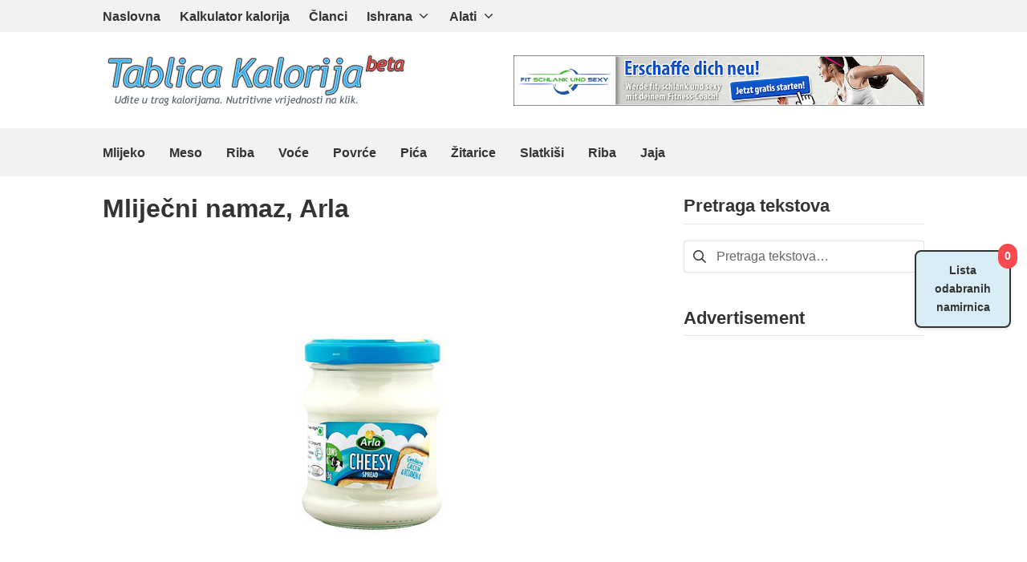

--- FILE ---
content_type: text/html; charset=UTF-8
request_url: https://www.tablicakalorija.com/mlijeko/mlijecni-namaz-arla.html
body_size: 11915
content:
<!DOCTYPE html>
<html lang="sr-RS">
	<head>
		<meta charset="UTF-8">
		<meta name="viewport" content="width=device-width, initial-scale=1">
		<link rel="profile" href="http://gmpg.org/xfn/11">
		<link rel="stylesheet" href="https://cdn.jsdelivr.net/npm/flatpickr/dist/flatpickr.min.css">
		<script src="https://cdn.jsdelivr.net/npm/flatpickr"></script>
		<script src="https://cdn.jsdelivr.net/npm/chart.js"></script>
		<script src="https://cdnjs.cloudflare.com/ajax/libs/chartjs-plugin-annotation/1.0.2/chartjs-plugin-annotation.min.js"></script>
		<meta name='robots' content='index, follow, max-image-preview:large, max-snippet:-1, max-video-preview:-1' />
	<style>img:is([sizes="auto" i], [sizes^="auto," i]) { contain-intrinsic-size: 3000px 1500px }</style>
	
	<!-- This site is optimized with the Yoast SEO plugin v26.3 - https://yoast.com/wordpress/plugins/seo/ -->
	<title>Mliječni namaz, Arla - Tablica Kalorija</title>
	<link rel="canonical" href="https://www.tablicakalorija.com/mlijeko/mlijecni-namaz-arla.html" />
	<meta property="og:locale" content="sr_RS" />
	<meta property="og:type" content="article" />
	<meta property="og:title" content="Mliječni namaz, Arla - Tablica Kalorija" />
	<meta property="og:description" content="Sastav (prepisano sa proizvoda): mlijeko, palmino ulje, emulgator: natrijum citrat, so 3,4%, kulture mliječne kiseline. Reference: vrijednosti preuzete direktno sa proizvoda" />
	<meta property="og:url" content="https://www.tablicakalorija.com/mlijeko/mlijecni-namaz-arla.html" />
	<meta property="og:site_name" content="Tablica Kalorija" />
	<meta property="article:published_time" content="2018-12-02T17:59:43+00:00" />
	<meta property="og:image" content="https://www.tablicakalorija.com/wp-content/uploads/2018/12/cheesy-spread-arla.jpg" />
	<meta property="og:image:width" content="730" />
	<meta property="og:image:height" content="430" />
	<meta property="og:image:type" content="image/jpeg" />
	<meta name="author" content="Tanja" />
	<meta name="twitter:card" content="summary_large_image" />
	<meta name="twitter:label1" content="Napisano od" />
	<meta name="twitter:data1" content="Tanja" />
	<script type="application/ld+json" class="yoast-schema-graph">{"@context":"https://schema.org","@graph":[{"@type":"Article","@id":"https://www.tablicakalorija.com/mlijeko/mlijecni-namaz-arla.html#article","isPartOf":{"@id":"https://www.tablicakalorija.com/mlijeko/mlijecni-namaz-arla.html"},"author":{"name":"Tanja","@id":"https://www.tablicakalorija.com/#/schema/person/cb6833bbc059a4020a3aa6f54911e7ac"},"headline":"Mliječni namaz, Arla","datePublished":"2018-12-02T17:59:43+00:00","mainEntityOfPage":{"@id":"https://www.tablicakalorija.com/mlijeko/mlijecni-namaz-arla.html"},"wordCount":27,"publisher":{"@id":"https://www.tablicakalorija.com/#organization"},"image":{"@id":"https://www.tablicakalorija.com/mlijeko/mlijecni-namaz-arla.html#primaryimage"},"thumbnailUrl":"https://www.tablicakalorija.com/wp-content/uploads/2018/12/cheesy-spread-arla.jpg","keywords":["arla","kalorije","mliječni namaz","nutritivna vrijednost","sastav"],"articleSection":["Mlijeko"],"inLanguage":"sr-RS"},{"@type":"WebPage","@id":"https://www.tablicakalorija.com/mlijeko/mlijecni-namaz-arla.html","url":"https://www.tablicakalorija.com/mlijeko/mlijecni-namaz-arla.html","name":"Mliječni namaz, Arla - Tablica Kalorija","isPartOf":{"@id":"https://www.tablicakalorija.com/#website"},"primaryImageOfPage":{"@id":"https://www.tablicakalorija.com/mlijeko/mlijecni-namaz-arla.html#primaryimage"},"image":{"@id":"https://www.tablicakalorija.com/mlijeko/mlijecni-namaz-arla.html#primaryimage"},"thumbnailUrl":"https://www.tablicakalorija.com/wp-content/uploads/2018/12/cheesy-spread-arla.jpg","datePublished":"2018-12-02T17:59:43+00:00","breadcrumb":{"@id":"https://www.tablicakalorija.com/mlijeko/mlijecni-namaz-arla.html#breadcrumb"},"inLanguage":"sr-RS","potentialAction":[{"@type":"ReadAction","target":["https://www.tablicakalorija.com/mlijeko/mlijecni-namaz-arla.html"]}]},{"@type":"ImageObject","inLanguage":"sr-RS","@id":"https://www.tablicakalorija.com/mlijeko/mlijecni-namaz-arla.html#primaryimage","url":"https://www.tablicakalorija.com/wp-content/uploads/2018/12/cheesy-spread-arla.jpg","contentUrl":"https://www.tablicakalorija.com/wp-content/uploads/2018/12/cheesy-spread-arla.jpg","width":730,"height":430},{"@type":"BreadcrumbList","@id":"https://www.tablicakalorija.com/mlijeko/mlijecni-namaz-arla.html#breadcrumb","itemListElement":[{"@type":"ListItem","position":1,"name":"Početna","item":"https://www.tablicakalorija.com/"},{"@type":"ListItem","position":2,"name":"Članci","item":"https://www.tablicakalorija.com/clanci.html"},{"@type":"ListItem","position":3,"name":"Mliječni namaz, Arla"}]},{"@type":"WebSite","@id":"https://www.tablicakalorija.com/#website","url":"https://www.tablicakalorija.com/","name":"Tablica Kalorija","description":"Uđite u trag kalorijama! Nutritivne vrijednosti na klik.","publisher":{"@id":"https://www.tablicakalorija.com/#organization"},"potentialAction":[{"@type":"SearchAction","target":{"@type":"EntryPoint","urlTemplate":"https://www.tablicakalorija.com/?s={search_term_string}"},"query-input":{"@type":"PropertyValueSpecification","valueRequired":true,"valueName":"search_term_string"}}],"inLanguage":"sr-RS"},{"@type":"Organization","@id":"https://www.tablicakalorija.com/#organization","name":"Tablica Kalorija","url":"https://www.tablicakalorija.com/","logo":{"@type":"ImageObject","inLanguage":"sr-RS","@id":"https://www.tablicakalorija.com/#/schema/logo/image/","url":"https://www.tablicakalorija.com/wp-content/uploads/2018/09/tablica-kalorija-logo.png","contentUrl":"https://www.tablicakalorija.com/wp-content/uploads/2018/09/tablica-kalorija-logo.png","width":380,"height":70,"caption":"Tablica Kalorija"},"image":{"@id":"https://www.tablicakalorija.com/#/schema/logo/image/"}},{"@type":"Person","@id":"https://www.tablicakalorija.com/#/schema/person/cb6833bbc059a4020a3aa6f54911e7ac","name":"Tanja","image":{"@type":"ImageObject","inLanguage":"sr-RS","@id":"https://www.tablicakalorija.com/#/schema/person/image/","url":"https://secure.gravatar.com/avatar/cb1e6f928f27e8a80c5a6743db75d27d3d5ec884bce21c16a9e4f7e374fd27b3?s=96&d=mm&r=g","contentUrl":"https://secure.gravatar.com/avatar/cb1e6f928f27e8a80c5a6743db75d27d3d5ec884bce21c16a9e4f7e374fd27b3?s=96&d=mm&r=g","caption":"Tanja"}}]}</script>
	<!-- / Yoast SEO plugin. -->


<link rel='stylesheet' id='wp-block-library-css' href='https://www.tablicakalorija.com/wp-includes/css/dist/block-library/style.min.css?ver=6.8.3' type='text/css' media='all' />
<style id='classic-theme-styles-inline-css' type='text/css'>
/*! This file is auto-generated */
.wp-block-button__link{color:#fff;background-color:#32373c;border-radius:9999px;box-shadow:none;text-decoration:none;padding:calc(.667em + 2px) calc(1.333em + 2px);font-size:1.125em}.wp-block-file__button{background:#32373c;color:#fff;text-decoration:none}
</style>
<style id='global-styles-inline-css' type='text/css'>
:root{--wp--preset--aspect-ratio--square: 1;--wp--preset--aspect-ratio--4-3: 4/3;--wp--preset--aspect-ratio--3-4: 3/4;--wp--preset--aspect-ratio--3-2: 3/2;--wp--preset--aspect-ratio--2-3: 2/3;--wp--preset--aspect-ratio--16-9: 16/9;--wp--preset--aspect-ratio--9-16: 9/16;--wp--preset--color--black: #000000;--wp--preset--color--cyan-bluish-gray: #abb8c3;--wp--preset--color--white: #ffffff;--wp--preset--color--pale-pink: #f78da7;--wp--preset--color--vivid-red: #cf2e2e;--wp--preset--color--luminous-vivid-orange: #ff6900;--wp--preset--color--luminous-vivid-amber: #fcb900;--wp--preset--color--light-green-cyan: #7bdcb5;--wp--preset--color--vivid-green-cyan: #00d084;--wp--preset--color--pale-cyan-blue: #8ed1fc;--wp--preset--color--vivid-cyan-blue: #0693e3;--wp--preset--color--vivid-purple: #9b51e0;--wp--preset--gradient--vivid-cyan-blue-to-vivid-purple: linear-gradient(135deg,rgba(6,147,227,1) 0%,rgb(155,81,224) 100%);--wp--preset--gradient--light-green-cyan-to-vivid-green-cyan: linear-gradient(135deg,rgb(122,220,180) 0%,rgb(0,208,130) 100%);--wp--preset--gradient--luminous-vivid-amber-to-luminous-vivid-orange: linear-gradient(135deg,rgba(252,185,0,1) 0%,rgba(255,105,0,1) 100%);--wp--preset--gradient--luminous-vivid-orange-to-vivid-red: linear-gradient(135deg,rgba(255,105,0,1) 0%,rgb(207,46,46) 100%);--wp--preset--gradient--very-light-gray-to-cyan-bluish-gray: linear-gradient(135deg,rgb(238,238,238) 0%,rgb(169,184,195) 100%);--wp--preset--gradient--cool-to-warm-spectrum: linear-gradient(135deg,rgb(74,234,220) 0%,rgb(151,120,209) 20%,rgb(207,42,186) 40%,rgb(238,44,130) 60%,rgb(251,105,98) 80%,rgb(254,248,76) 100%);--wp--preset--gradient--blush-light-purple: linear-gradient(135deg,rgb(255,206,236) 0%,rgb(152,150,240) 100%);--wp--preset--gradient--blush-bordeaux: linear-gradient(135deg,rgb(254,205,165) 0%,rgb(254,45,45) 50%,rgb(107,0,62) 100%);--wp--preset--gradient--luminous-dusk: linear-gradient(135deg,rgb(255,203,112) 0%,rgb(199,81,192) 50%,rgb(65,88,208) 100%);--wp--preset--gradient--pale-ocean: linear-gradient(135deg,rgb(255,245,203) 0%,rgb(182,227,212) 50%,rgb(51,167,181) 100%);--wp--preset--gradient--electric-grass: linear-gradient(135deg,rgb(202,248,128) 0%,rgb(113,206,126) 100%);--wp--preset--gradient--midnight: linear-gradient(135deg,rgb(2,3,129) 0%,rgb(40,116,252) 100%);--wp--preset--font-size--small: 13.6px;--wp--preset--font-size--medium: 19.2px;--wp--preset--font-size--large: 24px;--wp--preset--font-size--x-large: 42px;--wp--preset--font-size--regular: 16px;--wp--preset--font-size--huge: 32px;--wp--preset--spacing--20: 0.44rem;--wp--preset--spacing--30: 0.67rem;--wp--preset--spacing--40: 1rem;--wp--preset--spacing--50: 1.5rem;--wp--preset--spacing--60: 2.25rem;--wp--preset--spacing--70: 3.38rem;--wp--preset--spacing--80: 5.06rem;--wp--preset--shadow--natural: 6px 6px 9px rgba(0, 0, 0, 0.2);--wp--preset--shadow--deep: 12px 12px 50px rgba(0, 0, 0, 0.4);--wp--preset--shadow--sharp: 6px 6px 0px rgba(0, 0, 0, 0.2);--wp--preset--shadow--outlined: 6px 6px 0px -3px rgba(255, 255, 255, 1), 6px 6px rgba(0, 0, 0, 1);--wp--preset--shadow--crisp: 6px 6px 0px rgba(0, 0, 0, 1);}:where(.is-layout-flex){gap: 0.5em;}:where(.is-layout-grid){gap: 0.5em;}body .is-layout-flex{display: flex;}.is-layout-flex{flex-wrap: wrap;align-items: center;}.is-layout-flex > :is(*, div){margin: 0;}body .is-layout-grid{display: grid;}.is-layout-grid > :is(*, div){margin: 0;}:where(.wp-block-columns.is-layout-flex){gap: 2em;}:where(.wp-block-columns.is-layout-grid){gap: 2em;}:where(.wp-block-post-template.is-layout-flex){gap: 1.25em;}:where(.wp-block-post-template.is-layout-grid){gap: 1.25em;}.has-black-color{color: var(--wp--preset--color--black) !important;}.has-cyan-bluish-gray-color{color: var(--wp--preset--color--cyan-bluish-gray) !important;}.has-white-color{color: var(--wp--preset--color--white) !important;}.has-pale-pink-color{color: var(--wp--preset--color--pale-pink) !important;}.has-vivid-red-color{color: var(--wp--preset--color--vivid-red) !important;}.has-luminous-vivid-orange-color{color: var(--wp--preset--color--luminous-vivid-orange) !important;}.has-luminous-vivid-amber-color{color: var(--wp--preset--color--luminous-vivid-amber) !important;}.has-light-green-cyan-color{color: var(--wp--preset--color--light-green-cyan) !important;}.has-vivid-green-cyan-color{color: var(--wp--preset--color--vivid-green-cyan) !important;}.has-pale-cyan-blue-color{color: var(--wp--preset--color--pale-cyan-blue) !important;}.has-vivid-cyan-blue-color{color: var(--wp--preset--color--vivid-cyan-blue) !important;}.has-vivid-purple-color{color: var(--wp--preset--color--vivid-purple) !important;}.has-black-background-color{background-color: var(--wp--preset--color--black) !important;}.has-cyan-bluish-gray-background-color{background-color: var(--wp--preset--color--cyan-bluish-gray) !important;}.has-white-background-color{background-color: var(--wp--preset--color--white) !important;}.has-pale-pink-background-color{background-color: var(--wp--preset--color--pale-pink) !important;}.has-vivid-red-background-color{background-color: var(--wp--preset--color--vivid-red) !important;}.has-luminous-vivid-orange-background-color{background-color: var(--wp--preset--color--luminous-vivid-orange) !important;}.has-luminous-vivid-amber-background-color{background-color: var(--wp--preset--color--luminous-vivid-amber) !important;}.has-light-green-cyan-background-color{background-color: var(--wp--preset--color--light-green-cyan) !important;}.has-vivid-green-cyan-background-color{background-color: var(--wp--preset--color--vivid-green-cyan) !important;}.has-pale-cyan-blue-background-color{background-color: var(--wp--preset--color--pale-cyan-blue) !important;}.has-vivid-cyan-blue-background-color{background-color: var(--wp--preset--color--vivid-cyan-blue) !important;}.has-vivid-purple-background-color{background-color: var(--wp--preset--color--vivid-purple) !important;}.has-black-border-color{border-color: var(--wp--preset--color--black) !important;}.has-cyan-bluish-gray-border-color{border-color: var(--wp--preset--color--cyan-bluish-gray) !important;}.has-white-border-color{border-color: var(--wp--preset--color--white) !important;}.has-pale-pink-border-color{border-color: var(--wp--preset--color--pale-pink) !important;}.has-vivid-red-border-color{border-color: var(--wp--preset--color--vivid-red) !important;}.has-luminous-vivid-orange-border-color{border-color: var(--wp--preset--color--luminous-vivid-orange) !important;}.has-luminous-vivid-amber-border-color{border-color: var(--wp--preset--color--luminous-vivid-amber) !important;}.has-light-green-cyan-border-color{border-color: var(--wp--preset--color--light-green-cyan) !important;}.has-vivid-green-cyan-border-color{border-color: var(--wp--preset--color--vivid-green-cyan) !important;}.has-pale-cyan-blue-border-color{border-color: var(--wp--preset--color--pale-cyan-blue) !important;}.has-vivid-cyan-blue-border-color{border-color: var(--wp--preset--color--vivid-cyan-blue) !important;}.has-vivid-purple-border-color{border-color: var(--wp--preset--color--vivid-purple) !important;}.has-vivid-cyan-blue-to-vivid-purple-gradient-background{background: var(--wp--preset--gradient--vivid-cyan-blue-to-vivid-purple) !important;}.has-light-green-cyan-to-vivid-green-cyan-gradient-background{background: var(--wp--preset--gradient--light-green-cyan-to-vivid-green-cyan) !important;}.has-luminous-vivid-amber-to-luminous-vivid-orange-gradient-background{background: var(--wp--preset--gradient--luminous-vivid-amber-to-luminous-vivid-orange) !important;}.has-luminous-vivid-orange-to-vivid-red-gradient-background{background: var(--wp--preset--gradient--luminous-vivid-orange-to-vivid-red) !important;}.has-very-light-gray-to-cyan-bluish-gray-gradient-background{background: var(--wp--preset--gradient--very-light-gray-to-cyan-bluish-gray) !important;}.has-cool-to-warm-spectrum-gradient-background{background: var(--wp--preset--gradient--cool-to-warm-spectrum) !important;}.has-blush-light-purple-gradient-background{background: var(--wp--preset--gradient--blush-light-purple) !important;}.has-blush-bordeaux-gradient-background{background: var(--wp--preset--gradient--blush-bordeaux) !important;}.has-luminous-dusk-gradient-background{background: var(--wp--preset--gradient--luminous-dusk) !important;}.has-pale-ocean-gradient-background{background: var(--wp--preset--gradient--pale-ocean) !important;}.has-electric-grass-gradient-background{background: var(--wp--preset--gradient--electric-grass) !important;}.has-midnight-gradient-background{background: var(--wp--preset--gradient--midnight) !important;}.has-small-font-size{font-size: var(--wp--preset--font-size--small) !important;}.has-medium-font-size{font-size: var(--wp--preset--font-size--medium) !important;}.has-large-font-size{font-size: var(--wp--preset--font-size--large) !important;}.has-x-large-font-size{font-size: var(--wp--preset--font-size--x-large) !important;}
:where(.wp-block-post-template.is-layout-flex){gap: 1.25em;}:where(.wp-block-post-template.is-layout-grid){gap: 1.25em;}
:where(.wp-block-columns.is-layout-flex){gap: 2em;}:where(.wp-block-columns.is-layout-grid){gap: 2em;}
:root :where(.wp-block-pullquote){font-size: 1.5em;line-height: 1.6;}
</style>
<link rel='stylesheet' id='contact-form-7-css' href='https://www.tablicakalorija.com/wp-content/plugins/contact-form-7/includes/css/styles.css?ver=6.1.2' type='text/css' media='all' />
<link rel='stylesheet' id='tablepress-default-css' href='https://www.tablicakalorija.com/wp-content/plugins/tablepress/css/build/default.css?ver=3.2.5' type='text/css' media='all' />
<link rel='stylesheet' id='suki-css' href='https://www.tablicakalorija.com/wp-content/themes/suki/assets/css/main.min.css?ver=1.3.7' type='text/css' media='all' />
<style id='suki-inline-css' type='text/css'>
/* Contact Form 7 compatibility CSS */
.wpcf7 input:not([type="submit"]):not([type="checkbox"]):not([type="radio"]),.wpcf7 textarea,.wpcf7 select{width:100%}
/* Suki Dynamic CSS */
body{color:#333}.suki-wrapper,.suki-section-contained>.suki-section-inner{width:1024px}.suki-header-section .menu .sub-menu{max-width:1024px}.suki-content-layout-wide .alignwide{max-width:1024px;left:calc(50% - min((1024px / 2),50vw - 20px))}.suki-section-default.suki-content-layout-wide [class$="__inner-container"]>*:not(.alignwide):not(.alignfull){width:1024px}.suki-header-logo .suki-logo-image{width:380px}.suki-header-mobile-logo .suki-logo-image{width:250px}.suki-header-main-bar{height:120px}.suki-header-top-bar{font-weight:700}.suki-header-top-bar-inner{background-color:#f2f2f2}.suki-header-top-bar .menu>.menu-item .sub-menu{background-color:#f2f2f2}.suki-header-bottom-bar .suki-header-column>*{padding:0 15px}.suki-header-bottom-bar-row{margin:0 -15px}.suki-header-bottom-bar .suki-header-menu .menu-item{padding:0 15px}.suki-header-bottom-bar.suki-header-menu-highlight-background .suki-header-menu>.menu>.menu-item>.suki-menu-item-link,.suki-header-bottom-bar.suki-header-menu-highlight-border-top .suki-header-menu>.menu>.menu-item>.suki-menu-item-link,.suki-header-bottom-bar.suki-header-menu-highlight-border-bottom .suki-header-menu>.menu>.menu-item>.suki-menu-item-link{padding:0 15px}.suki-header-bottom-bar.suki-header-menu-highlight-none .suki-header-menu>.menu>.menu-item>.sub-menu,.suki-header-bottom-bar.suki-header-menu-highlight-underline .suki-header-menu>.menu>.menu-item>.sub-menu{margin-left:-15px}.suki-header-bottom-bar{font-weight:700}.suki-header-bottom-bar-inner{background-color:#f2f2f2}.suki-header-bottom-bar .menu>.menu-item .sub-menu{background-color:#f2f2f2;border-color:#290063}.suki-header-bottom-bar *{border-color:#290063}.suki-header-mobile-main-bar{height:80px}.suki-header-mobile-main-bar .suki-menu-icon{font-size:24px}.suki-content-inner{padding:20px 20px 80px 20px}.sidebar{flex-basis:300px}.ltr .suki-content-layout-right-sidebar .sidebar{margin-left:40px}.rtl .suki-content-layout-right-sidebar .sidebar{margin-right:40px}.ltr .suki-content-layout-left-sidebar .sidebar{margin-right:40px}.rtl .suki-content-layout-left-sidebar .sidebar{margin-right:40px}.suki-footer-bottom-bar{font-weight:700}@media screen and (max-width:1023px){.suki-header-mobile-main-bar-inner{padding:0 30px 0 10px}}@media screen and (max-width:499px){.suki-header-mobile-main-bar-inner{padding:0 5px 0 5px}.suki-content-inner{padding:0 10px 0 10px}}
</style>
<link rel='stylesheet' id='suki-pro-css' href='https://www.tablicakalorija.com/wp-content/plugins/suki-pro/assets/css/pro.min.css?ver=1.2.4' type='text/css' media='all' />
<link rel='stylesheet' id='suki-child-css' href='https://www.tablicakalorija.com/wp-content/themes/suki-child/style.css?ver=1.0.35' type='text/css' media='all' />
<script type="text/javascript" src="https://www.tablicakalorija.com/wp-includes/js/jquery/jquery.min.js?ver=3.7.1" id="jquery-core-js"></script>
<script type="text/javascript" src="https://www.tablicakalorija.com/wp-includes/js/jquery/jquery-migrate.min.js?ver=3.4.1" id="jquery-migrate-js"></script>
<style type="text/css" id="suki-custom-css">

</style>
<link rel="icon" href="https://www.tablicakalorija.com/wp-content/uploads/2018/10/favicon-90x90.png" sizes="32x32" />
<link rel="icon" href="https://www.tablicakalorija.com/wp-content/uploads/2018/10/favicon.png" sizes="192x192" />
<link rel="apple-touch-icon" href="https://www.tablicakalorija.com/wp-content/uploads/2018/10/favicon.png" />
<meta name="msapplication-TileImage" content="https://www.tablicakalorija.com/wp-content/uploads/2018/10/favicon.png" />
	</head>

	<body class="wp-singular post-template-default single single-post postid-5181 single-format-standard wp-custom-logo wp-embed-responsive wp-theme-suki wp-child-theme-suki-child ltr suki-pro-ver-1-2-4 suki-page-layout-full-width suki-ver-1-3-7">
					<a class="skip-link screen-reader-text" href="#content">Skip to content</a>
	<div id="mobile-vertical-header" class="suki-header-mobile-vertical suki-header suki-popup suki-header-mobile-vertical-display-drawer suki-header-mobile-vertical-position-left suki-text-align-left" itemscope itemtype="https://schema.org/WPHeader">
			<div class="suki-popup-background suki-popup-close"></div>
	
	<div class="suki-header-mobile-vertical-bar suki-header-section-vertical suki-popup-content">
		<div class="suki-header-section-vertical-column">
			<div class="suki-header-mobile-vertical-bar-top suki-header-section-vertical-row">
				<div class="suki-header-search-bar suki-header-search">
	<form role="search" method="get" class="search-form" action="https://www.tablicakalorija.com/">
				<label>
					<span class="screen-reader-text">Pretraga za:</span>
					<input type="search" class="search-field" placeholder="Pretraga tekstova&hellip;" value="" name="s" /><span class="suki-icon suki-search-icon" title="" aria-hidden="true"><svg xmlns="http://www.w3.org/2000/svg" viewBox="0 0 64 64" width="64" height="64"><path d="M26,46.1a20,20,0,1,1,20-20A20,20,0,0,1,26,46.1ZM63.4,58.5,48.2,43.3a3.67,3.67,0,0,0-2-.8A26.7,26.7,0,0,0,52,26a26,26,0,1,0-9.6,20.2,4.64,4.64,0,0,0,.8,2L58.4,63.4a1.93,1.93,0,0,0,2.8,0l2.1-2.1A1.86,1.86,0,0,0,63.4,58.5Z"/></svg></span>
				</label>
				<input type="submit" class="search-submit" value="Pretraži" />
			</form></div><nav class="suki-header-mobile-menu suki-header-menu site-navigation" role="navigation" itemscope itemtype="https://schema.org/SiteNavigationElement" aria-label="Mobile Header Menu">
	<ul id="menu-sekundarna" class="menu suki-toggle-menu"><li id="menu-item-1445" class="menu-item menu-item-type-custom menu-item-object-custom menu-item-home menu-item-1445"><a href="https://www.tablicakalorija.com/" class="suki-menu-item-link "><span class="suki-menu-item-title">Naslovna</span></a></li>
<li id="menu-item-1511" class="menu-item menu-item-type-post_type menu-item-object-page menu-item-1511"><a href="https://www.tablicakalorija.com/kalkulator-kalorija.html" class="suki-menu-item-link "><span class="suki-menu-item-title">Kalkulator kalorija</span></a></li>
<li id="menu-item-1474" class="menu-item menu-item-type-post_type menu-item-object-page current_page_parent menu-item-1474"><a href="https://www.tablicakalorija.com/clanci.html" class="suki-menu-item-link "><span class="suki-menu-item-title">Članci</span></a></li>
<li id="menu-item-712" class="menu-item menu-item-type-custom menu-item-object-custom menu-item-has-children menu-item-712"><a href="#" class="suki-menu-item-link "><span class="suki-menu-item-title">Ishrana</span></a><button class="suki-sub-menu-toggle suki-toggle"><span class="suki-icon suki-dropdown-sign" title="" aria-hidden="true"><svg xmlns="http://www.w3.org/2000/svg" viewBox="0 0 64 64" width="64" height="64"><path d="M32,43.71a3,3,0,0,1-2.12-.88L12.17,25.12a2,2,0,0,1,0-2.83l1.42-1.41a2,2,0,0,1,2.82,0L32,36.47,47.59,20.88a2,2,0,0,1,2.82,0l1.42,1.41a2,2,0,0,1,0,2.83L34.12,42.83A3,3,0,0,1,32,43.71Z"/></svg></span><span class="screen-reader-text">Expand / Collapse</span></button>
<ul class="sub-menu">
	<li id="menu-item-1563" class="menu-item menu-item-type-post_type menu-item-object-page menu-item-1563"><a href="https://www.tablicakalorija.com/sta-su-to-kalorije.html" class="suki-menu-item-link "><span class="suki-menu-item-title">Šta su to kalorije?</span></a></li>
	<li id="menu-item-4996" class="menu-item menu-item-type-post_type menu-item-object-page menu-item-4996"><a href="https://www.tablicakalorija.com/sta-su-to-masti.html" class="suki-menu-item-link "><span class="suki-menu-item-title">Šta su to masti?</span></a></li>
	<li id="menu-item-1572" class="menu-item menu-item-type-post_type menu-item-object-page menu-item-1572"><a href="https://www.tablicakalorija.com/sta-su-to-proteini.html" class="suki-menu-item-link "><span class="suki-menu-item-title">Šta su to proteini?</span></a></li>
	<li id="menu-item-1625" class="menu-item menu-item-type-post_type menu-item-object-page menu-item-1625"><a href="https://www.tablicakalorija.com/sta-su-to-ugljeni-hidrati.html" class="suki-menu-item-link "><span class="suki-menu-item-title">Šta su to ugljeni hidrati?</span></a></li>
	<li id="menu-item-1589" class="menu-item menu-item-type-post_type menu-item-object-page menu-item-1589"><a href="https://www.tablicakalorija.com/sta-su-to-dijetalna-vlakna.html" class="suki-menu-item-link "><span class="suki-menu-item-title">Šta su to dijetalna vlakna?</span></a></li>
	<li id="menu-item-1501" class="menu-item menu-item-type-post_type menu-item-object-page menu-item-has-children menu-item-1501"><a href="https://www.tablicakalorija.com/minerali.html" class="suki-menu-item-link "><span class="suki-menu-item-title">Minerali</span></a><button class="suki-sub-menu-toggle suki-toggle"><span class="suki-icon suki-dropdown-sign" title="" aria-hidden="true"><svg xmlns="http://www.w3.org/2000/svg" viewBox="0 0 64 64" width="64" height="64"><path d="M32,43.71a3,3,0,0,1-2.12-.88L12.17,25.12a2,2,0,0,1,0-2.83l1.42-1.41a2,2,0,0,1,2.82,0L32,36.47,47.59,20.88a2,2,0,0,1,2.82,0l1.42,1.41a2,2,0,0,1,0,2.83L34.12,42.83A3,3,0,0,1,32,43.71Z"/></svg></span><span class="screen-reader-text">Expand / Collapse</span></button>
	<ul class="sub-menu">
		<li id="menu-item-1857" class="menu-item menu-item-type-post_type menu-item-object-post menu-item-1857"><a href="https://www.tablicakalorija.com/minerali/kalcijum.html" class="suki-menu-item-link "><span class="suki-menu-item-title">Kalcijum</span></a></li>
		<li id="menu-item-5443" class="menu-item menu-item-type-post_type menu-item-object-post menu-item-5443"><a href="https://www.tablicakalorija.com/minerali/zeljezo-gvozdje.html" class="suki-menu-item-link "><span class="suki-menu-item-title">Željezo (Gvožđe)</span></a></li>
		<li id="menu-item-1860" class="menu-item menu-item-type-post_type menu-item-object-post menu-item-1860"><a href="https://www.tablicakalorija.com/minerali/magnezijum.html" class="suki-menu-item-link "><span class="suki-menu-item-title">Magnezijum</span></a></li>
		<li id="menu-item-1856" class="menu-item menu-item-type-post_type menu-item-object-post menu-item-1856"><a href="https://www.tablicakalorija.com/minerali/fosfor.html" class="suki-menu-item-link "><span class="suki-menu-item-title">Fosfor</span></a></li>
		<li id="menu-item-1861" class="menu-item menu-item-type-post_type menu-item-object-post menu-item-1861"><a href="https://www.tablicakalorija.com/minerali/kalijum.html" class="suki-menu-item-link "><span class="suki-menu-item-title">Kalijum</span></a></li>
		<li id="menu-item-1858" class="menu-item menu-item-type-post_type menu-item-object-post menu-item-1858"><a href="https://www.tablicakalorija.com/minerali/natrijum.html" class="suki-menu-item-link "><span class="suki-menu-item-title">Natrijum</span></a></li>
		<li id="menu-item-1855" class="menu-item menu-item-type-post_type menu-item-object-post menu-item-1855"><a href="https://www.tablicakalorija.com/minerali/cink.html" class="suki-menu-item-link "><span class="suki-menu-item-title">Cink</span></a></li>
		<li id="menu-item-1853" class="menu-item menu-item-type-post_type menu-item-object-post menu-item-1853"><a href="https://www.tablicakalorija.com/minerali/bakar.html" class="suki-menu-item-link "><span class="suki-menu-item-title">Bakar</span></a></li>
		<li id="menu-item-1854" class="menu-item menu-item-type-post_type menu-item-object-post menu-item-1854"><a href="https://www.tablicakalorija.com/minerali/mangan.html" class="suki-menu-item-link "><span class="suki-menu-item-title">Mangan</span></a></li>
		<li id="menu-item-1851" class="menu-item menu-item-type-post_type menu-item-object-post menu-item-1851"><a href="https://www.tablicakalorija.com/minerali/selen.html" class="suki-menu-item-link "><span class="suki-menu-item-title">Selen</span></a></li>
		<li id="menu-item-1852" class="menu-item menu-item-type-post_type menu-item-object-post menu-item-1852"><a href="https://www.tablicakalorija.com/minerali/jod.html" class="suki-menu-item-link "><span class="suki-menu-item-title">Jod</span></a></li>
		<li id="menu-item-1859" class="menu-item menu-item-type-post_type menu-item-object-post menu-item-1859"><a href="https://www.tablicakalorija.com/minerali/hlor.html" class="suki-menu-item-link "><span class="suki-menu-item-title">Hlor</span></a></li>
		<li id="menu-item-1881" class="menu-item menu-item-type-post_type menu-item-object-post menu-item-1881"><a href="https://www.tablicakalorija.com/minerali/litijum.html" class="suki-menu-item-link "><span class="suki-menu-item-title">Litijum</span></a></li>
		<li id="menu-item-5757" class="menu-item menu-item-type-post_type menu-item-object-post menu-item-5757"><a href="https://www.tablicakalorija.com/minerali/hrom.html" class="suki-menu-item-link "><span class="suki-menu-item-title">Hrom</span></a></li>
		<li id="menu-item-5764" class="menu-item menu-item-type-post_type menu-item-object-post menu-item-5764"><a href="https://www.tablicakalorija.com/minerali/molibden.html" class="suki-menu-item-link "><span class="suki-menu-item-title">Molibden</span></a></li>
	</ul>
</li>
	<li id="menu-item-1502" class="menu-item menu-item-type-post_type menu-item-object-page menu-item-has-children menu-item-1502"><a href="https://www.tablicakalorija.com/vitamini.html" class="suki-menu-item-link "><span class="suki-menu-item-title">Vitamini</span></a><button class="suki-sub-menu-toggle suki-toggle"><span class="suki-icon suki-dropdown-sign" title="" aria-hidden="true"><svg xmlns="http://www.w3.org/2000/svg" viewBox="0 0 64 64" width="64" height="64"><path d="M32,43.71a3,3,0,0,1-2.12-.88L12.17,25.12a2,2,0,0,1,0-2.83l1.42-1.41a2,2,0,0,1,2.82,0L32,36.47,47.59,20.88a2,2,0,0,1,2.82,0l1.42,1.41a2,2,0,0,1,0,2.83L34.12,42.83A3,3,0,0,1,32,43.71Z"/></svg></span><span class="screen-reader-text">Expand / Collapse</span></button>
	<ul class="sub-menu">
		<li id="menu-item-5277" class="menu-item menu-item-type-post_type menu-item-object-post menu-item-5277"><a href="https://www.tablicakalorija.com/vitamini/vitamin-c.html" class="suki-menu-item-link "><span class="suki-menu-item-title">Vitamin C</span></a></li>
		<li id="menu-item-5722" class="menu-item menu-item-type-post_type menu-item-object-post menu-item-5722"><a href="https://www.tablicakalorija.com/vitamini/vitamin-b1-tiamin.html" class="suki-menu-item-link "><span class="suki-menu-item-title">Vitamin B1 – Tiamin</span></a></li>
		<li id="menu-item-5995" class="menu-item menu-item-type-post_type menu-item-object-post menu-item-5995"><a href="https://www.tablicakalorija.com/vitamini/vitamin-b2-riboflavin.html" class="suki-menu-item-link "><span class="suki-menu-item-title">Vitamin B2 – Riboflavin</span></a></li>
		<li id="menu-item-6209" class="menu-item menu-item-type-post_type menu-item-object-post menu-item-6209"><a href="https://www.tablicakalorija.com/vitamini/vitamin-b3-niacin.html" class="suki-menu-item-link "><span class="suki-menu-item-title">Vitamin B3 – Niacin</span></a></li>
		<li id="menu-item-6189" class="menu-item menu-item-type-post_type menu-item-object-post menu-item-6189"><a href="https://www.tablicakalorija.com/vitamini/vitamin-b5-pantotenska-kiselina.html" class="suki-menu-item-link "><span class="suki-menu-item-title">Vitamin B5 – Pantotenska kiselina</span></a></li>
		<li id="menu-item-6115" class="menu-item menu-item-type-post_type menu-item-object-post menu-item-6115"><a href="https://www.tablicakalorija.com/vitamini/vitamin-b9-folati.html" class="suki-menu-item-link "><span class="suki-menu-item-title">Vitamin B9 – Folati</span></a></li>
		<li id="menu-item-6169" class="menu-item menu-item-type-post_type menu-item-object-post menu-item-6169"><a href="https://www.tablicakalorija.com/vitamini/vitamin-b12-kobalamin.html" class="suki-menu-item-link "><span class="suki-menu-item-title">Vitamin B12  – Kobalamin</span></a></li>
		<li id="menu-item-5369" class="menu-item menu-item-type-post_type menu-item-object-post menu-item-5369"><a href="https://www.tablicakalorija.com/vitamini/vitamin-e.html" class="suki-menu-item-link "><span class="suki-menu-item-title">Vitamin E</span></a></li>
		<li id="menu-item-1863" class="menu-item menu-item-type-post_type menu-item-object-post menu-item-1863"><a href="https://www.tablicakalorija.com/vitamini/vitamin-d.html" class="suki-menu-item-link "><span class="suki-menu-item-title">Vitamin D</span></a></li>
		<li id="menu-item-5452" class="menu-item menu-item-type-post_type menu-item-object-post menu-item-5452"><a href="https://www.tablicakalorija.com/vitamini/vitamin-k.html" class="suki-menu-item-link "><span class="suki-menu-item-title">Vitamin K</span></a></li>
	</ul>
</li>
</ul>
</li>
<li id="menu-item-1451" class="menu-item menu-item-type-custom menu-item-object-custom menu-item-has-children menu-item-1451"><a href="#" class="suki-menu-item-link "><span class="suki-menu-item-title">Alati</span></a><button class="suki-sub-menu-toggle suki-toggle"><span class="suki-icon suki-dropdown-sign" title="" aria-hidden="true"><svg xmlns="http://www.w3.org/2000/svg" viewBox="0 0 64 64" width="64" height="64"><path d="M32,43.71a3,3,0,0,1-2.12-.88L12.17,25.12a2,2,0,0,1,0-2.83l1.42-1.41a2,2,0,0,1,2.82,0L32,36.47,47.59,20.88a2,2,0,0,1,2.82,0l1.42,1.41a2,2,0,0,1,0,2.83L34.12,42.83A3,3,0,0,1,32,43.71Z"/></svg></span><span class="screen-reader-text">Expand / Collapse</span></button>
<ul class="sub-menu">
	<li id="menu-item-1452" class="menu-item menu-item-type-post_type menu-item-object-page menu-item-1452"><a href="https://www.tablicakalorija.com/bmi-kalkulator.html" class="suki-menu-item-link "><span class="suki-menu-item-title">BMI Kalkulator</span></a></li>
	<li id="menu-item-1453" class="menu-item menu-item-type-post_type menu-item-object-page menu-item-1453"><a href="https://www.tablicakalorija.com/bmr-kalkulator.html" class="suki-menu-item-link "><span class="suki-menu-item-title">BMR Kalkulator</span></a></li>
	<li id="menu-item-1456" class="menu-item menu-item-type-post_type menu-item-object-page menu-item-1456"><a href="https://www.tablicakalorija.com/tdee-kalkulator.html" class="suki-menu-item-link "><span class="suki-menu-item-title">TDEE Kalkulator</span></a></li>
	<li id="menu-item-1455" class="menu-item menu-item-type-post_type menu-item-object-page menu-item-1455"><a href="https://www.tablicakalorija.com/kalorije-aktivnosti.html" class="suki-menu-item-link "><span class="suki-menu-item-title">Potrošnja kalorija po aktivnostima</span></a></li>
	<li id="menu-item-1454" class="menu-item menu-item-type-post_type menu-item-object-page menu-item-1454"><a href="https://www.tablicakalorija.com/raspodjela-obroka-u-kalorijama.html" class="suki-menu-item-link "><span class="suki-menu-item-title">Kalorijska raspodjela obroka</span></a></li>
</ul>
</li>
</ul></nav>			</div>
		</div>

			</div>
</div>
		<div id="canvas" class="suki-canvas">
			<div id="page" class="site">

					<header id="masthead" class="suki-header site-header" role="banner" itemscope itemtype="https://schema.org/WPHeader">
		<div id="header" class="suki-header-main suki-header">
	<div id="suki-header-top-bar" class="suki-header-top-bar suki-header-section suki-section suki-section-default suki-header-menu-highlight-none">

			<div class="suki-header-top-bar-inner suki-section-inner">
			<div class="suki-wrapper">
	
				<div class="suki-header-top-bar-row suki-header-row ">
																	<div class="suki-header-top-bar-left suki-header-column">
							<nav class="suki-header-menu-1 suki-header-menu site-navigation" role="navigation" itemscope itemtype="https://schema.org/SiteNavigationElement" aria-label="Header Menu 1">
	<ul id="menu-sekundarna-1" class="menu suki-hover-menu"><li class="menu-item menu-item-type-custom menu-item-object-custom menu-item-home menu-item-1445"><a href="https://www.tablicakalorija.com/" class="suki-menu-item-link "><span class="suki-menu-item-title">Naslovna</span></a></li>
<li class="menu-item menu-item-type-post_type menu-item-object-page menu-item-1511"><a href="https://www.tablicakalorija.com/kalkulator-kalorija.html" class="suki-menu-item-link "><span class="suki-menu-item-title">Kalkulator kalorija</span></a></li>
<li class="menu-item menu-item-type-post_type menu-item-object-page current_page_parent menu-item-1474"><a href="https://www.tablicakalorija.com/clanci.html" class="suki-menu-item-link "><span class="suki-menu-item-title">Članci</span></a></li>
<li class="menu-item menu-item-type-custom menu-item-object-custom menu-item-has-children menu-item-712"><a href="#" class="suki-menu-item-link "><span class="suki-menu-item-title">Ishrana</span><span class="suki-icon suki-dropdown-sign" title="" aria-hidden="true"><svg xmlns="http://www.w3.org/2000/svg" viewBox="0 0 64 64" width="64" height="64"><path d="M32,43.71a3,3,0,0,1-2.12-.88L12.17,25.12a2,2,0,0,1,0-2.83l1.42-1.41a2,2,0,0,1,2.82,0L32,36.47,47.59,20.88a2,2,0,0,1,2.82,0l1.42,1.41a2,2,0,0,1,0,2.83L34.12,42.83A3,3,0,0,1,32,43.71Z"/></svg></span></a>
<ul class="sub-menu">
	<li class="menu-item menu-item-type-post_type menu-item-object-page menu-item-1563"><a href="https://www.tablicakalorija.com/sta-su-to-kalorije.html" class="suki-menu-item-link "><span class="suki-menu-item-title">Šta su to kalorije?</span></a></li>
	<li class="menu-item menu-item-type-post_type menu-item-object-page menu-item-4996"><a href="https://www.tablicakalorija.com/sta-su-to-masti.html" class="suki-menu-item-link "><span class="suki-menu-item-title">Šta su to masti?</span></a></li>
	<li class="menu-item menu-item-type-post_type menu-item-object-page menu-item-1572"><a href="https://www.tablicakalorija.com/sta-su-to-proteini.html" class="suki-menu-item-link "><span class="suki-menu-item-title">Šta su to proteini?</span></a></li>
	<li class="menu-item menu-item-type-post_type menu-item-object-page menu-item-1625"><a href="https://www.tablicakalorija.com/sta-su-to-ugljeni-hidrati.html" class="suki-menu-item-link "><span class="suki-menu-item-title">Šta su to ugljeni hidrati?</span></a></li>
	<li class="menu-item menu-item-type-post_type menu-item-object-page menu-item-1589"><a href="https://www.tablicakalorija.com/sta-su-to-dijetalna-vlakna.html" class="suki-menu-item-link "><span class="suki-menu-item-title">Šta su to dijetalna vlakna?</span></a></li>
	<li class="menu-item menu-item-type-post_type menu-item-object-page menu-item-has-children menu-item-1501"><a href="https://www.tablicakalorija.com/minerali.html" class="suki-menu-item-link "><span class="suki-menu-item-title">Minerali</span><span class="suki-icon suki-dropdown-sign" title="" aria-hidden="true"><svg xmlns="http://www.w3.org/2000/svg" viewBox="0 0 64 64" width="64" height="64"><path d="M43.71,32a3,3,0,0,1-.88,2.12L25.12,51.83a2,2,0,0,1-2.83,0l-1.41-1.42a2,2,0,0,1,0-2.82L36.47,32,20.88,16.41a2,2,0,0,1,0-2.82l1.41-1.42a2,2,0,0,1,2.83,0L42.83,29.88A3,3,0,0,1,43.71,32Z"/></svg></span></a>
	<ul class="sub-menu">
		<li class="menu-item menu-item-type-post_type menu-item-object-post menu-item-1857"><a href="https://www.tablicakalorija.com/minerali/kalcijum.html" class="suki-menu-item-link "><span class="suki-menu-item-title">Kalcijum</span></a></li>
		<li class="menu-item menu-item-type-post_type menu-item-object-post menu-item-5443"><a href="https://www.tablicakalorija.com/minerali/zeljezo-gvozdje.html" class="suki-menu-item-link "><span class="suki-menu-item-title">Željezo (Gvožđe)</span></a></li>
		<li class="menu-item menu-item-type-post_type menu-item-object-post menu-item-1860"><a href="https://www.tablicakalorija.com/minerali/magnezijum.html" class="suki-menu-item-link "><span class="suki-menu-item-title">Magnezijum</span></a></li>
		<li class="menu-item menu-item-type-post_type menu-item-object-post menu-item-1856"><a href="https://www.tablicakalorija.com/minerali/fosfor.html" class="suki-menu-item-link "><span class="suki-menu-item-title">Fosfor</span></a></li>
		<li class="menu-item menu-item-type-post_type menu-item-object-post menu-item-1861"><a href="https://www.tablicakalorija.com/minerali/kalijum.html" class="suki-menu-item-link "><span class="suki-menu-item-title">Kalijum</span></a></li>
		<li class="menu-item menu-item-type-post_type menu-item-object-post menu-item-1858"><a href="https://www.tablicakalorija.com/minerali/natrijum.html" class="suki-menu-item-link "><span class="suki-menu-item-title">Natrijum</span></a></li>
		<li class="menu-item menu-item-type-post_type menu-item-object-post menu-item-1855"><a href="https://www.tablicakalorija.com/minerali/cink.html" class="suki-menu-item-link "><span class="suki-menu-item-title">Cink</span></a></li>
		<li class="menu-item menu-item-type-post_type menu-item-object-post menu-item-1853"><a href="https://www.tablicakalorija.com/minerali/bakar.html" class="suki-menu-item-link "><span class="suki-menu-item-title">Bakar</span></a></li>
		<li class="menu-item menu-item-type-post_type menu-item-object-post menu-item-1854"><a href="https://www.tablicakalorija.com/minerali/mangan.html" class="suki-menu-item-link "><span class="suki-menu-item-title">Mangan</span></a></li>
		<li class="menu-item menu-item-type-post_type menu-item-object-post menu-item-1851"><a href="https://www.tablicakalorija.com/minerali/selen.html" class="suki-menu-item-link "><span class="suki-menu-item-title">Selen</span></a></li>
		<li class="menu-item menu-item-type-post_type menu-item-object-post menu-item-1852"><a href="https://www.tablicakalorija.com/minerali/jod.html" class="suki-menu-item-link "><span class="suki-menu-item-title">Jod</span></a></li>
		<li class="menu-item menu-item-type-post_type menu-item-object-post menu-item-1859"><a href="https://www.tablicakalorija.com/minerali/hlor.html" class="suki-menu-item-link "><span class="suki-menu-item-title">Hlor</span></a></li>
		<li class="menu-item menu-item-type-post_type menu-item-object-post menu-item-1881"><a href="https://www.tablicakalorija.com/minerali/litijum.html" class="suki-menu-item-link "><span class="suki-menu-item-title">Litijum</span></a></li>
		<li class="menu-item menu-item-type-post_type menu-item-object-post menu-item-5757"><a href="https://www.tablicakalorija.com/minerali/hrom.html" class="suki-menu-item-link "><span class="suki-menu-item-title">Hrom</span></a></li>
		<li class="menu-item menu-item-type-post_type menu-item-object-post menu-item-5764"><a href="https://www.tablicakalorija.com/minerali/molibden.html" class="suki-menu-item-link "><span class="suki-menu-item-title">Molibden</span></a></li>
	</ul>
</li>
	<li class="menu-item menu-item-type-post_type menu-item-object-page menu-item-has-children menu-item-1502"><a href="https://www.tablicakalorija.com/vitamini.html" class="suki-menu-item-link "><span class="suki-menu-item-title">Vitamini</span><span class="suki-icon suki-dropdown-sign" title="" aria-hidden="true"><svg xmlns="http://www.w3.org/2000/svg" viewBox="0 0 64 64" width="64" height="64"><path d="M43.71,32a3,3,0,0,1-.88,2.12L25.12,51.83a2,2,0,0,1-2.83,0l-1.41-1.42a2,2,0,0,1,0-2.82L36.47,32,20.88,16.41a2,2,0,0,1,0-2.82l1.41-1.42a2,2,0,0,1,2.83,0L42.83,29.88A3,3,0,0,1,43.71,32Z"/></svg></span></a>
	<ul class="sub-menu">
		<li class="menu-item menu-item-type-post_type menu-item-object-post menu-item-5277"><a href="https://www.tablicakalorija.com/vitamini/vitamin-c.html" class="suki-menu-item-link "><span class="suki-menu-item-title">Vitamin C</span></a></li>
		<li class="menu-item menu-item-type-post_type menu-item-object-post menu-item-5722"><a href="https://www.tablicakalorija.com/vitamini/vitamin-b1-tiamin.html" class="suki-menu-item-link "><span class="suki-menu-item-title">Vitamin B1 – Tiamin</span></a></li>
		<li class="menu-item menu-item-type-post_type menu-item-object-post menu-item-5995"><a href="https://www.tablicakalorija.com/vitamini/vitamin-b2-riboflavin.html" class="suki-menu-item-link "><span class="suki-menu-item-title">Vitamin B2 – Riboflavin</span></a></li>
		<li class="menu-item menu-item-type-post_type menu-item-object-post menu-item-6209"><a href="https://www.tablicakalorija.com/vitamini/vitamin-b3-niacin.html" class="suki-menu-item-link "><span class="suki-menu-item-title">Vitamin B3 – Niacin</span></a></li>
		<li class="menu-item menu-item-type-post_type menu-item-object-post menu-item-6189"><a href="https://www.tablicakalorija.com/vitamini/vitamin-b5-pantotenska-kiselina.html" class="suki-menu-item-link "><span class="suki-menu-item-title">Vitamin B5 – Pantotenska kiselina</span></a></li>
		<li class="menu-item menu-item-type-post_type menu-item-object-post menu-item-6115"><a href="https://www.tablicakalorija.com/vitamini/vitamin-b9-folati.html" class="suki-menu-item-link "><span class="suki-menu-item-title">Vitamin B9 – Folati</span></a></li>
		<li class="menu-item menu-item-type-post_type menu-item-object-post menu-item-6169"><a href="https://www.tablicakalorija.com/vitamini/vitamin-b12-kobalamin.html" class="suki-menu-item-link "><span class="suki-menu-item-title">Vitamin B12  – Kobalamin</span></a></li>
		<li class="menu-item menu-item-type-post_type menu-item-object-post menu-item-5369"><a href="https://www.tablicakalorija.com/vitamini/vitamin-e.html" class="suki-menu-item-link "><span class="suki-menu-item-title">Vitamin E</span></a></li>
		<li class="menu-item menu-item-type-post_type menu-item-object-post menu-item-1863"><a href="https://www.tablicakalorija.com/vitamini/vitamin-d.html" class="suki-menu-item-link "><span class="suki-menu-item-title">Vitamin D</span></a></li>
		<li class="menu-item menu-item-type-post_type menu-item-object-post menu-item-5452"><a href="https://www.tablicakalorija.com/vitamini/vitamin-k.html" class="suki-menu-item-link "><span class="suki-menu-item-title">Vitamin K</span></a></li>
	</ul>
</li>
</ul>
</li>
<li class="menu-item menu-item-type-custom menu-item-object-custom menu-item-has-children menu-item-1451"><a href="#" class="suki-menu-item-link "><span class="suki-menu-item-title">Alati</span><span class="suki-icon suki-dropdown-sign" title="" aria-hidden="true"><svg xmlns="http://www.w3.org/2000/svg" viewBox="0 0 64 64" width="64" height="64"><path d="M32,43.71a3,3,0,0,1-2.12-.88L12.17,25.12a2,2,0,0,1,0-2.83l1.42-1.41a2,2,0,0,1,2.82,0L32,36.47,47.59,20.88a2,2,0,0,1,2.82,0l1.42,1.41a2,2,0,0,1,0,2.83L34.12,42.83A3,3,0,0,1,32,43.71Z"/></svg></span></a>
<ul class="sub-menu">
	<li class="menu-item menu-item-type-post_type menu-item-object-page menu-item-1452"><a href="https://www.tablicakalorija.com/bmi-kalkulator.html" class="suki-menu-item-link "><span class="suki-menu-item-title">BMI Kalkulator</span></a></li>
	<li class="menu-item menu-item-type-post_type menu-item-object-page menu-item-1453"><a href="https://www.tablicakalorija.com/bmr-kalkulator.html" class="suki-menu-item-link "><span class="suki-menu-item-title">BMR Kalkulator</span></a></li>
	<li class="menu-item menu-item-type-post_type menu-item-object-page menu-item-1456"><a href="https://www.tablicakalorija.com/tdee-kalkulator.html" class="suki-menu-item-link "><span class="suki-menu-item-title">TDEE Kalkulator</span></a></li>
	<li class="menu-item menu-item-type-post_type menu-item-object-page menu-item-1455"><a href="https://www.tablicakalorija.com/kalorije-aktivnosti.html" class="suki-menu-item-link "><span class="suki-menu-item-title">Potrošnja kalorija po aktivnostima</span></a></li>
	<li class="menu-item menu-item-type-post_type menu-item-object-page menu-item-1454"><a href="https://www.tablicakalorija.com/raspodjela-obroka-u-kalorijama.html" class="suki-menu-item-link "><span class="suki-menu-item-title">Kalorijska raspodjela obroka</span></a></li>
</ul>
</li>
</ul></nav>						</div>
																							<div class="suki-header-top-bar-right suki-header-column">
													</div>
									</div>

			</div>
		</div>
</div><div id="suki-header-main-bar" class="suki-header-main-bar suki-header-section suki-section suki-section-default suki-header-menu-highlight-none">
	<div class="suki-header-main-bar-inner suki-section-inner">

		
		<div class="suki-wrapper">
			<div class="suki-header-main-bar-row suki-header-row ">
														<div class="suki-header-main-bar-left suki-header-column">
						<div class="suki-header-logo site-branding menu">
	<div class="site-title menu-item h1">
		<a href="https://www.tablicakalorija.com/" rel="home" class="suki-menu-item-link">
				<span class="suki-default-logo suki-logo"><span class="suki-logo-image"><img width="380" height="70" src="https://www.tablicakalorija.com/wp-content/uploads/2018/09/tablica-kalorija-logo.png" class="attachment-full size-full" alt="" decoding="async" /></span><span class="screen-reader-text">Tablica Kalorija</span></span>
			</a>
	</div>
</div>					</div>
																			<div class="suki-header-main-bar-right suki-header-column">
						<div class="suki-header-html-1">
	<div><img src="https://dev.tablicakalorija.com/wp-content/uploads/2025/01/slidza.gif"alt="banner"/></div>
</div>					</div>
							</div>
		</div>

		
	</div>
</div><div id="suki-header-bottom-bar" class="suki-header-bottom-bar suki-header-section suki-section suki-section-default suki-header-menu-highlight-none">

			<div class="suki-header-bottom-bar-inner suki-section-inner">
			<div class="suki-wrapper">
	
				<div class="suki-header-bottom-bar-row suki-header-row ">
																	<div class="suki-header-bottom-bar-left suki-header-column">
							<nav class="suki-header-menu-2 suki-header-menu site-navigation" role="navigation" itemscope itemtype="https://schema.org/SiteNavigationElement" aria-label="Header Menu 2">
	<ul id="menu-namirnice" class="menu suki-hover-menu"><li id="menu-item-573" class="menu-item menu-item-type-taxonomy menu-item-object-category current-post-ancestor current-menu-parent current-post-parent menu-item-573"><a href="https://www.tablicakalorija.com/category/mlijeko" class="suki-menu-item-link "><span class="suki-menu-item-title">Mlijeko</span></a></li>
<li id="menu-item-409" class="menu-item menu-item-type-taxonomy menu-item-object-category menu-item-409"><a href="https://www.tablicakalorija.com/category/meso" class="suki-menu-item-link "><span class="suki-menu-item-title">Meso</span></a></li>
<li id="menu-item-412" class="menu-item menu-item-type-taxonomy menu-item-object-category menu-item-412"><a href="https://www.tablicakalorija.com/category/riba" class="suki-menu-item-link "><span class="suki-menu-item-title">Riba</span></a></li>
<li id="menu-item-361" class="menu-item menu-item-type-taxonomy menu-item-object-category menu-item-361"><a href="https://www.tablicakalorija.com/category/voce" class="suki-menu-item-link "><span class="suki-menu-item-title">Voće</span></a></li>
<li id="menu-item-411" class="menu-item menu-item-type-taxonomy menu-item-object-category menu-item-411"><a href="https://www.tablicakalorija.com/category/povrce" class="suki-menu-item-link "><span class="suki-menu-item-title">Povrće</span></a></li>
<li id="menu-item-410" class="menu-item menu-item-type-taxonomy menu-item-object-category menu-item-410"><a href="https://www.tablicakalorija.com/category/pica" class="suki-menu-item-link "><span class="suki-menu-item-title">Pića</span></a></li>
<li id="menu-item-1440" class="menu-item menu-item-type-taxonomy menu-item-object-category menu-item-1440"><a href="https://www.tablicakalorija.com/category/zitarice" class="suki-menu-item-link "><span class="suki-menu-item-title">Žitarice</span></a></li>
<li id="menu-item-1441" class="menu-item menu-item-type-taxonomy menu-item-object-category menu-item-1441"><a href="https://www.tablicakalorija.com/category/slatkisi" class="suki-menu-item-link "><span class="suki-menu-item-title">Slatkiši</span></a></li>
<li id="menu-item-1442" class="menu-item menu-item-type-taxonomy menu-item-object-category menu-item-1442"><a href="https://www.tablicakalorija.com/category/riba" class="suki-menu-item-link "><span class="suki-menu-item-title">Riba</span></a></li>
<li id="menu-item-1443" class="menu-item menu-item-type-taxonomy menu-item-object-category menu-item-1443"><a href="https://www.tablicakalorija.com/category/jaja" class="suki-menu-item-link "><span class="suki-menu-item-title">Jaja</span></a></li>
</ul></nav>						</div>
																							<div class="suki-header-bottom-bar-right suki-header-column">
													</div>
									</div>

			</div>
		</div>
</div></div> <div id="mobile-header" class="suki-header-mobile suki-header">
		<div id="suki-header-mobile-main-bar" class="suki-header-mobile-main-bar suki-header-section suki-section suki-section-default">
		<div class="suki-header-mobile-main-bar-inner suki-section-inner">
			<div class="suki-wrapper">
				<div class="suki-header-mobile-main-bar-row suki-header-row ">
																	<div class="suki-header-mobile-main-bar-left suki-header-column">
							<div class="suki-header-mobile-logo site-branding menu">
	<div class="site-title menu-item h1">
		<a href="https://www.tablicakalorija.com/" rel="home" class="suki-menu-item-link">
				<span class="suki-default-logo suki-logo"><span class="suki-logo-image"><img width="250" height="54" src="https://www.tablicakalorija.com/wp-content/uploads/2025/01/tablica-kalorija-logo-novi.png" class="attachment-full size-full" alt="" decoding="async" /></span><span class="screen-reader-text">Tablica Kalorija</span></span>
			</a>
	</div>
</div>						</div>
																							<div class="suki-header-mobile-main-bar-right suki-header-column">
							<div class="suki-header-mobile-vertical-toggle">
	<button class="suki-popup-toggle suki-toggle" data-target="mobile-vertical-header" aria-expanded="false">
		<span class="suki-icon suki-menu-icon" title="" aria-hidden="true"><svg xmlns="http://www.w3.org/2000/svg" viewBox="0 0 64 64" width="64" height="64"><path d="M60,35H4a2,2,0,0,1-2-2V31a2,2,0,0,1,2-2H60a2,2,0,0,1,2,2v2A2,2,0,0,1,60,35Zm0-22H4a2,2,0,0,1-2-2V9A2,2,0,0,1,4,7H60a2,2,0,0,1,2,2v2A2,2,0,0,1,60,13Zm0,44H4a2,2,0,0,1-2-2V53a2,2,0,0,1,2-2H60a2,2,0,0,1,2,2v2A2,2,0,0,1,60,57Z"/></svg></span>		<span class="screen-reader-text">Mobile Menu</span>
	</button>
</div>						</div>
									</div>
			</div>
		</div>
	</div>
</div>	</header>
	<div id="content" class="suki-content site-content suki-section suki-section-default suki-content-layout-right-sidebar">

	
	<div class="suki-content-inner suki-section-inner">
		<div class="suki-wrapper">

			 

			<div class="suki-content-row"><div id="primary" class="content-area">
	<main id="main" class="site-main" role="main"><div id="post-5181" class="entry post-5181 post type-post status-publish format-standard has-post-thumbnail hentry category-mlijeko tag-arla tag-kalorije tag-mlijecni-namaz tag-nutritivna-vrijednost tag-sastav" role="article">
	<div class="entry-wrapper">
					<header class="entry-header suki-text-align-left">
				<div class="content-header suki-text-align-left">
	<h1 class="entry-title page-title">Mliječni namaz, Arla</h1></div>			</header>
		<div class="entry-thumbnail"><img width="730" height="430" src="https://www.tablicakalorija.com/wp-content/uploads/2018/12/cheesy-spread-arla.jpg" class="attachment-full size-full wp-post-image" alt="" decoding="async" fetchpriority="high" srcset="https://www.tablicakalorija.com/wp-content/uploads/2018/12/cheesy-spread-arla.jpg 730w, https://www.tablicakalorija.com/wp-content/uploads/2018/12/cheesy-spread-arla-700x412.jpg 700w" sizes="(max-width: 730px) 100vw, 730px" /></div>
		<div class="entry-content">
			<div class='code-block code-block-9' style='margin: 8px auto; text-align: center; display: block; clear: both;'>
<script async src="https://pagead2.googlesyndication.com/pagead/js/adsbygoogle.js"></script>
<ins class="adsbygoogle"
     style="display:block; text-align:center;"
     data-ad-layout="in-article"
     data-ad-format="fluid"
     data-ad-client="ca-pub-7690708110798196"
     data-ad-slot="8995105380"></ins>
<script>
     (adsbygoogle = window.adsbygoogle || []).push({});
</script></div>
<h2 id="tablepress-475-name" class="tablepress-table-name tablepress-table-name-id-475">Mliječni namaz (cheesy spread), Arla - Detaljne nutritivne vrijednosti</h2>

<table id="tablepress-475" class="tablepress tablepress-id-475" aria-labelledby="tablepress-475-name" aria-describedby="tablepress-475-description">
<thead>
<tr class="row-1">
	<th class="column-1">Nutrijent</th><th class="column-2">Mjerna jedinica</th><th class="column-3">Količina</th>
</tr>
</thead>
<tbody class="row-striping row-hover">
<tr class="row-2">
	<td class="column-1">Energetska vrijednost</td><td class="column-2">kcal </td><td class="column-3">320</td>
</tr>
<tr class="row-3">
	<td class="column-1">Ukupno proteina</td><td class="column-2">g</td><td class="column-3">9</td>
</tr>
<tr class="row-4">
	<td class="column-1">Ukupno masti</td><td class="column-2">g</td><td class="column-3">31</td>
</tr>
<tr class="row-5">
	<td class="column-1">– od toga: zasićene masne kiseline</td><td class="column-2">g</td><td class="column-3">18</td>
</tr>
<tr class="row-6">
	<td class="column-1">Ukupno ugljenih hidrata</td><td class="column-2">g</td><td class="column-3">1,5</td>
</tr>
<tr class="row-7">
	<td class="column-1">Dijetalna vlakna</td><td class="column-2">g</td><td class="column-3">0</td>
</tr>
<tr class="row-8">
	<td class="column-1">Ukupno šećera</td><td class="column-2">g</td><td class="column-3">1,5</td>
</tr>
<tr class="row-9">
	<td class="column-1">Kalcijum (Ca)</td><td class="column-2">mg</td><td class="column-3">275</td>
</tr>
<tr class="row-10">
	<td class="column-1">Natrijum (Na)</td><td class="column-2">g</td><td class="column-3">1,036</td>
</tr>
</tbody>
</table>
<span id="tablepress-475-description" class="tablepress-table-description tablepress-table-description-id-475">Vrijednosti navedene u tabeli odnose se na količinu od 100 grama namirnice.</span>
<!-- #tablepress-475 from cache -->
<p><strong>Sastav</strong> <em>(prepisano sa proizvoda)</em>: <a href="https://www.tablicakalorija.com/mlijeko/mlijeko-kravlje.html">mlijeko</a>, <a href="https://www.tablicakalorija.com/masnoce/ulje-palmino.html">palmino ulje</a>, emulgator: natrijum citrat, so 3,4%, kulture mliječne kiseline.</p>
<h2>Reference:</h2>
<ul>
<li>vrijednosti preuzete direktno sa proizvoda</li>
</ul>
<!-- CONTENT END 2 -->
		</div>

					<footer class="entry-footer suki-text-align-left">
				<div class="tagcloud"><a href="https://www.tablicakalorija.com/tag/arla" rel="tag">arla</a><a href="https://www.tablicakalorija.com/tag/kalorije" rel="tag">kalorije</a><a href="https://www.tablicakalorija.com/tag/mlijecni-namaz" rel="tag">mliječni namaz</a><a href="https://www.tablicakalorija.com/tag/nutritivna-vrijednost" rel="tag">nutritivna vrijednost</a><a href="https://www.tablicakalorija.com/tag/sastav" rel="tag">sastav</a></div>			</footer>
			</div>
</div>
	</main>
</div><aside id="secondary" class="widget-area sidebar suki-sidebar-widgets-mode-merged suki-widget-title-alignment-left suki-widget-title-decoration-border-bottom" role="complementary" itemscope itemtype="https://schema.org/WPSideBar">
			<div class="sidebar-inner">
			<div id="search-2" class="widget widget_search"><h2 class="widget-title">Pretraga tekstova</h2><form role="search" method="get" class="search-form" action="https://www.tablicakalorija.com/">
				<label>
					<span class="screen-reader-text">Pretraga za:</span>
					<input type="search" class="search-field" placeholder="Pretraga tekstova&hellip;" value="" name="s" /><span class="suki-icon suki-search-icon" title="" aria-hidden="true"><svg xmlns="http://www.w3.org/2000/svg" viewBox="0 0 64 64" width="64" height="64"><path d="M26,46.1a20,20,0,1,1,20-20A20,20,0,0,1,26,46.1ZM63.4,58.5,48.2,43.3a3.67,3.67,0,0,0-2-.8A26.7,26.7,0,0,0,52,26a26,26,0,1,0-9.6,20.2,4.64,4.64,0,0,0,.8,2L58.4,63.4a1.93,1.93,0,0,0,2.8,0l2.1-2.1A1.86,1.86,0,0,0,63.4,58.5Z"/></svg></span>
				</label>
				<input type="submit" class="search-submit" value="Pretraži" />
			</form></div><div id="text-2" class="widget widget_text"><h2 class="widget-title">Advertisement</h2>			<div class="textwidget"><script async src="//pagead2.googlesyndication.com/pagead/js/adsbygoogle.js"></script>
<!-- TablicaKalorija-Sidebar-300x600 -->
<ins class="adsbygoogle"
     style="display:inline-block;width:300px;height:600px"
     data-ad-client="ca-pub-7690708110798196"
     data-ad-slot="5842328435"></ins>
<script>
(adsbygoogle = window.adsbygoogle || []).push({});
</script></div>
		</div><div id="custom_html-3" class="widget_text widget widget_custom_html"><h2 class="widget-title">Kalkulatori i alati</h2><div class="textwidget custom-html-widget"><div class="sidebar-images" style="display: flex; flex-direction: column; gap: 10px;">
<a href="https://www.tablicakalorija.com/bmr-kalkulator.html">
<img src="https://www.tablicakalorija.com/wp-content/uploads/2013/08/bmrkalkulator.png" alt="BMR Kalkulator">
</a>
<a href="https://www.tablicakalorija.com/tdee-kalkulator.html">
<img src="https://www.tablicakalorija.com/wp-content/uploads/2013/08/tdeekalkulator.png" alt="TDEE Kalkulator">
</a>
<a href="https://www.tablicakalorija.com/raspodjela-obroka-u-kalorijama.html">
<img src="https://www.tablicakalorija.com/wp-content/uploads/2014/03/podjela-po-obrocima.png" alt="Raspodjela dnevnog unosa kalorija po obrocima">
</a>
<a href="https://www.tablicakalorija.com/bmi-kalkulator.html">
<img src="https://www.tablicakalorija.com/wp-content/uploads/2013/08/bmikalkulator.png" alt="BMI Kalkulator">
</a>
<a href="https://www.tablicakalorija.com/kalorije-aktivnosti.html">
<img src="https://www.tablicakalorija.com/wp-content/uploads/2013/08/pregled-potrosnje-aktivnosti.png" alt="Potrošnja kalorija po aktivnostima">
</a>
</div></div></div>
		<div id="recent-posts-2" class="widget widget_recent_entries">
		<h2 class="widget-title">Najnovije na sajtu</h2>
		<ul>
											<li>
					<a href="https://www.tablicakalorija.com/vitamini/vitamin-b3-niacin.html">Vitamin B3 – Niacin</a>
									</li>
											<li>
					<a href="https://www.tablicakalorija.com/vitamini/vitamin-b5-pantotenska-kiselina.html">Vitamin B5 &#8211; Pantotenska kiselina</a>
									</li>
											<li>
					<a href="https://www.tablicakalorija.com/vitamini/vitamin-b12-kobalamin.html">Vitamin B12  &#8211; Kobalamin</a>
									</li>
											<li>
					<a href="https://www.tablicakalorija.com/sjemenke/psilijum-ljuspice.html">Psilijum ljuspice – Kalorije i nutritivna vrijednost</a>
									</li>
											<li>
					<a href="https://www.tablicakalorija.com/vitamini/vitamin-b9-folati.html">Vitamin B9 – Folati</a>
									</li>
					</ul>

		</div><div id="nav_menu-2" class="widget widget_nav_menu"><h2 class="widget-title">Kategorije namirinica</h2><div class="menu-namirnice-container"><ul id="menu-namirnice-1" class="menu"><li class="menu-item menu-item-type-taxonomy menu-item-object-category current-post-ancestor current-menu-parent current-post-parent menu-item-573"><a href="https://www.tablicakalorija.com/category/mlijeko" class="suki-menu-item-link "><span class="suki-menu-item-title">Mlijeko</span></a></li>
<li class="menu-item menu-item-type-taxonomy menu-item-object-category menu-item-409"><a href="https://www.tablicakalorija.com/category/meso" class="suki-menu-item-link "><span class="suki-menu-item-title">Meso</span></a></li>
<li class="menu-item menu-item-type-taxonomy menu-item-object-category menu-item-412"><a href="https://www.tablicakalorija.com/category/riba" class="suki-menu-item-link "><span class="suki-menu-item-title">Riba</span></a></li>
<li class="menu-item menu-item-type-taxonomy menu-item-object-category menu-item-361"><a href="https://www.tablicakalorija.com/category/voce" class="suki-menu-item-link "><span class="suki-menu-item-title">Voće</span></a></li>
<li class="menu-item menu-item-type-taxonomy menu-item-object-category menu-item-411"><a href="https://www.tablicakalorija.com/category/povrce" class="suki-menu-item-link "><span class="suki-menu-item-title">Povrće</span></a></li>
<li class="menu-item menu-item-type-taxonomy menu-item-object-category menu-item-410"><a href="https://www.tablicakalorija.com/category/pica" class="suki-menu-item-link "><span class="suki-menu-item-title">Pića</span></a></li>
<li class="menu-item menu-item-type-taxonomy menu-item-object-category menu-item-1440"><a href="https://www.tablicakalorija.com/category/zitarice" class="suki-menu-item-link "><span class="suki-menu-item-title">Žitarice</span></a></li>
<li class="menu-item menu-item-type-taxonomy menu-item-object-category menu-item-1441"><a href="https://www.tablicakalorija.com/category/slatkisi" class="suki-menu-item-link "><span class="suki-menu-item-title">Slatkiši</span></a></li>
<li class="menu-item menu-item-type-taxonomy menu-item-object-category menu-item-1442"><a href="https://www.tablicakalorija.com/category/riba" class="suki-menu-item-link "><span class="suki-menu-item-title">Riba</span></a></li>
<li class="menu-item menu-item-type-taxonomy menu-item-object-category menu-item-1443"><a href="https://www.tablicakalorija.com/category/jaja" class="suki-menu-item-link "><span class="suki-menu-item-title">Jaja</span></a></li>
</ul></div></div>		</div>
	</aside>
			</div>

			
		</div>
	</div>
</div>	<footer id="colophon" class="site-footer suki-footer" role="contentinfo" itemscope itemtype="https://schema.org/WPFooter">
		<div id="suki-footer-bottom-bar" class="suki-footer-bottom-bar site-info suki-footer-section suki-section suki-section-default">
	<div class="suki-footer-bottom-bar-inner suki-section-inner">
		<div class="suki-wrapper">
			<div class="suki-footer-bottom-bar-row suki-footer-row ">
														<div class="suki-footer-bottom-bar-left suki-footer-bottom-bar-column">
						<nav class="suki-footer-menu-1 suki-footer-menu site-navigation" role="navigation" itemscope itemtype="https://schema.org/SiteNavigationElement" aria-label="Footer Menu 1">
	<ul id="menu-servisni" class="menu"><li id="menu-item-189" class="menu-item menu-item-type-post_type menu-item-object-page menu-item-home menu-item-189"><a href="https://www.tablicakalorija.com/" class="suki-menu-item-link "><span class="suki-menu-item-title">Naslovna</span></a></li>
<li id="menu-item-1062" class="menu-item menu-item-type-post_type menu-item-object-page menu-item-1062"><a href="https://www.tablicakalorija.com/prijava-namirnice.html" class="suki-menu-item-link "><span class="suki-menu-item-title">Prijava namirnice</span></a></li>
<li id="menu-item-187" class="menu-item menu-item-type-post_type menu-item-object-page menu-item-187"><a href="https://www.tablicakalorija.com/uslovi-koristenja.html" class="suki-menu-item-link "><span class="suki-menu-item-title">Uslovi korištenja</span></a></li>
<li id="menu-item-278" class="menu-item menu-item-type-post_type menu-item-object-page menu-item-278"><a href="https://www.tablicakalorija.com/polisa-privatnosti.html" class="suki-menu-item-link "><span class="suki-menu-item-title">Polisa privatnosti</span></a></li>
<li id="menu-item-275" class="menu-item menu-item-type-post_type menu-item-object-page menu-item-275"><a href="https://www.tablicakalorija.com/kontakt.html" class="suki-menu-item-link "><span class="suki-menu-item-title">Kontakt</span></a></li>
</ul></nav>					</div>
																			<div class="suki-footer-bottom-bar-right suki-footer-bottom-bar-column">
						<div class="suki-footer-copyright">
	<div class="suki-footer-copyright-content">Copyright © 2025 <a href="https://www.tablicakalorija.com">Tablica Kalorija</a></div>
</div>					</div>
							</div>
		</div>
	</div>
</div>	</footer>
					
			</div>
		</div>
<!-- MODAL BUTTON -->
<div class="meal-tracker-open-modal-button" onclick="mealTrackerToggleModal()">
  <span class="meal-tracker-current-groceries-count">0</span>
  <p>Lista odabranih namirnica</p>
</div>

<!-- MODAL -->
<section class="meal-tracker-modal meal-tracker-hidden">
 <!-- Remove the separate parent div for close button -->
  <div class="meal-tracker-header">
    <input
      type="date"
      name="meal-tracker-current-meal-date"
      id="meal-tracker-current-meal-date"
      class="meal-tracker-meal-calendar"
    />
  </div>
  <p><a href="https://www.tablicakalorija.com/kalkulator-kalorija.html" class="meal-tracker-instructions-link">Uputstvo za korištenje</a></p>
  

  <!-- TAB BUTTONS -->
  <div class="meal-tracker-tabs-wrapper">
    <div class="meal-tracker-tabs" id="meal-tracker-tabs-container"></div>
    <button class="meal-tracker-add-tab-btn" id="meal-tracker-add-tab-btn">+</button>
  </div>
  <!-- TAB CONTENT -->
  <div id="meal-tracker-tabs-content-container"></div>
</section>
		<script type="speculationrules">
{"prefetch":[{"source":"document","where":{"and":[{"href_matches":"\/*"},{"not":{"href_matches":["\/wp-*.php","\/wp-admin\/*","\/wp-content\/uploads\/*","\/wp-content\/*","\/wp-content\/plugins\/*","\/wp-content\/themes\/suki-child\/*","\/wp-content\/themes\/suki\/*","\/*\\?(.+)"]}},{"not":{"selector_matches":"a[rel~=\"nofollow\"]"}},{"not":{"selector_matches":".no-prefetch, .no-prefetch a"}}]},"eagerness":"conservative"}]}
</script>
<script type="text/javascript" src="https://www.tablicakalorija.com/wp-includes/js/dist/hooks.min.js?ver=4d63a3d491d11ffd8ac6" id="wp-hooks-js"></script>
<script type="text/javascript" src="https://www.tablicakalorija.com/wp-includes/js/dist/i18n.min.js?ver=5e580eb46a90c2b997e6" id="wp-i18n-js"></script>
<script type="text/javascript" id="wp-i18n-js-after">
/* <![CDATA[ */
wp.i18n.setLocaleData( { 'text direction\u0004ltr': [ 'ltr' ] } );
/* ]]> */
</script>
<script type="text/javascript" src="https://www.tablicakalorija.com/wp-content/plugins/contact-form-7/includes/swv/js/index.js?ver=6.1.2" id="swv-js"></script>
<script type="text/javascript" id="contact-form-7-js-before">
/* <![CDATA[ */
var wpcf7 = {
    "api": {
        "root": "https:\/\/www.tablicakalorija.com\/wp-json\/",
        "namespace": "contact-form-7\/v1"
    }
};
/* ]]> */
</script>
<script type="text/javascript" src="https://www.tablicakalorija.com/wp-content/plugins/contact-form-7/includes/js/index.js?ver=6.1.2" id="contact-form-7-js"></script>
<script type="text/javascript" src="https://www.tablicakalorija.com/wp-content/themes/suki/js/kalkulator.js?v=1.0.37" id="custom-js-js"></script>
<script type="text/javascript" id="suki-js-extra">
/* <![CDATA[ */
var sukiConfig = {"breakpoints":{"mobile":500,"tablet":768,"desktop":1024}};
/* ]]> */
</script>
<script type="text/javascript" src="https://www.tablicakalorija.com/wp-content/themes/suki/assets/js/main.min.js?ver=1.3.7" id="suki-js"></script>
<script type="text/javascript" id="suki-pro-js-extra">
/* <![CDATA[ */
var sukiProConfig = {"ajaxURL":"https:\/\/www.tablicakalorija.com\/wp-admin\/admin-ajax.php"};
/* ]]> */
</script>
<script type="text/javascript" src="https://www.tablicakalorija.com/wp-content/plugins/suki-pro/assets/js/pro.min.js?ver=1.2.4" id="suki-pro-js"></script>
<script>
window.addEventListener('load', function() {
    // Create container for toasts
    const toastContainer = document.createElement('div');
    toastContainer.className = 'toast-container';
    document.body.appendChild(toastContainer);

    document.getElementById('namirnice-table-wrapper').addEventListener('click', function(e) {
        if(e.target.closest('td.column-1')) {
            // Create new toast
            const toast = document.createElement('div');
            toast.className = 'toast-notification-new';
            toast.textContent = '✓ Namirnica dodana';
            
            // Add to container
            toastContainer.appendChild(toast);

            // Remove toast after delay
            setTimeout(() => {
                toast.style.opacity = '0';
                toast.style.transform = 'translateX(100%)';
                setTimeout(() => {
                    toast.remove();
                }, 300);
            }, 2000);

            // Limit number of toasts
            const toasts = toastContainer.getElementsByClassName('toast-notification-new');
            if (toasts.length > 3) {
                toastContainer.removeChild(toasts[0]);
            }
        }
    });
});
</script>
	</body>
</html>

--- FILE ---
content_type: text/html; charset=utf-8
request_url: https://www.google.com/recaptcha/api2/aframe
body_size: 248
content:
<!DOCTYPE HTML><html><head><meta http-equiv="content-type" content="text/html; charset=UTF-8"></head><body><script nonce="1dQ4d3MV-De62osJY0eSTA">/** Anti-fraud and anti-abuse applications only. See google.com/recaptcha */ try{var clients={'sodar':'https://pagead2.googlesyndication.com/pagead/sodar?'};window.addEventListener("message",function(a){try{if(a.source===window.parent){var b=JSON.parse(a.data);var c=clients[b['id']];if(c){var d=document.createElement('img');d.src=c+b['params']+'&rc='+(localStorage.getItem("rc::a")?sessionStorage.getItem("rc::b"):"");window.document.body.appendChild(d);sessionStorage.setItem("rc::e",parseInt(sessionStorage.getItem("rc::e")||0)+1);localStorage.setItem("rc::h",'1765475194969');}}}catch(b){}});window.parent.postMessage("_grecaptcha_ready", "*");}catch(b){}</script></body></html>

--- FILE ---
content_type: text/css
request_url: https://www.tablicakalorija.com/wp-content/themes/suki-child/style.css?ver=1.0.35
body_size: 3895
content:
/*
Theme Name: Suki Child
Theme URI: https://sukiwp.com/
Description: Sample Child Theme for Suki WordPress theme. Learn more about Suki WordPress theme at https://sukiwp.com/
Author: Suki WordPress Theme
Author URI: https://sukiwp.com/#about
Template: suki
Version: 1.0.0
License: GNU General Public License v2 or later
License URI: http://www.gnu.org/licenses/gpl-2.0.html
Text Domain: suki-child
Tags: two-columns, left-sidebar, right-sidebar, grid-layout, accessibility-ready, custom-colors, custom-menu, editor-style, featured-images, footer-widgets, full-width-template, microformats, rtl-language-support, theme-options, threaded-comments, translation-ready, blog, e-commerce, portfolio
*/

.tablepress-id-2 .sorting {
        background-image:none !important;
}

.tablepress-id-2 tbody .column-1 {
        width: 16px;
        height: 16px;
        background-repeat: no-repeat !important;
        background-position: center !important;
	background-image: url('[data-uri]');
	    cursor:pointer;
}

.ad-header
{
  clear: both;
  color: grey !important;
  /*float: left;*/
  font-family: 'Raleway', sans-serif;
  font-style: normal;
  font-variant: normal;
  font-weight: 300;
  font-size: 8px;
  line-height: 8px;
  font-size-adjust: none;
  font-stretch: normal;
  letter-spacing: 2px;
  margin-bottom: 5px;
  text-align: center;
  text-transform: uppercase;
  width: 100%;
}

#namirnice-search-input {width:100%;}

/* Modal Button */
div.meal-tracker-open-modal-button {
  position: fixed; /* Keep it fixed on screen */
  right: 20px; /* Distance from right edge */
  top: 50%; /* Position at middle */
  transform: translateY(-50%); /* Center it perfectly */
  background-color: rgb(217, 237, 247);
  border: 2px solid #333;
  padding: 12px;
  border-radius: 8px;
  width: 120px;
  text-align: center;
  box-shadow: 0 2px 4px rgba(0,0,0,0.1);
  z-index: 9998;
}

/* Add mobile specific adjustments */
@media (max-width: 768px) {
  div.meal-tracker-open-modal-button {
    right: 10px; /* Slightly closer to edge on mobile */
    width: 100px; /* Slightly smaller on mobile */
    padding: 8px; /* Smaller padding */
    font-size: 14px; /* Smaller font */
  }
}

.meal-tracker-open-modal-button span {
  background-color: #fb4951;
  color: white;
  font-weight: bold;
  padding: 4px 8px;
  border-radius: 12px;
  position: absolute;
  top: -10px;
  right: -10px;
  font-size: 14px;
}

.meal-tracker-open-modal-button p {
  font-weight: bold;
  color: #333;
  margin: 0;
  font-size: 14px;
}

/* Modal */
.meal-tracker-modal {
  position: fixed;
  top: 0;
  left: 0;
  width: 100%;
  height: 100vh;
  background-color: #ffffff; /* Explicit white */
  padding: 20px;
  z-index: 9999;
  overflow-y: auto;
  box-shadow: 0 0 20px rgba(0,0,0,0.15);
}

/* Modal Header */
.meal-tracker-header {
  display: flex;
  justify-content: space-between;
  align-items: center;
  margin-bottom: 20px;
}

.meal-tracker-modal-close-button {
  background-color: #dc3545;
  border: none;
  color: white;
  padding: 8px 16px;
  border-radius: 3px;
  cursor: pointer;
  font-weight: bold;
  transition: all 0.2s ease;
}

.meal-tracker-modal-close-button:hover {
  background-color: #c82333;
}

/* Date and Instructions */
.meal-tracker-meal-calendar {
  padding: 8px;
  border: 1px solid #ddd;
  border-radius: 3px;
  margin-right: 15px;
}

.meal-tracker-instructions-link {
  color: #333;
  text-decoration: none;
  font-weight: bold;
}

/* Tabs */
.meal-tracker-tabs-wrapper {
  display: flex;
  align-items: center;
  margin: 20px 0;
  border-bottom: 2px solid #f2f2f2;
  padding-bottom: 10px;
}

.meal-tracker-tabs {
  display: flex;
  gap: 10px;
  flex-wrap: wrap;
}

.meal-tracker-tab {
  background-color: rgb(217, 237, 247);
  padding: 8px 35px 8px 15px; /* Extra padding for delete button */
  border-radius: 3px;
  position: relative;
  cursor: pointer;
  color: #333;
  font-weight: normal;
  transition: all 0.2s ease;
}

.meal-tracker-tab.active {
  background-color: #333;
  color: white;
}

.meal-tracker-delete-tab {
    position: absolute;
    right: 5px;
    top: 5px;
    /* transform: translateY(-50%); */
    background-color: #ff0000;
    border: none;
    color: #ffffff;
    font-size: 16px;
    cursor: pointer;
    padding: 0px 5px 3px 5px;
    height: 30px;
    width: 20px;
}

.meal-tracker-add-tab-btn {
  background-color: #f2f2f2;
  border: none;
  color: #333;
  width: 30px;
  height: 30px;
  border-radius: 3px;
  margin-left: 10px;
  cursor: pointer;
  font-size: 20px;
  display: flex;
  align-items: center;
  justify-content: center;
  transition: all 0.2s ease;
}

.meal-tracker-add-tab-btn:hover {
  background-color: #333;
  color: white;
}

/* Table Styles */

.meal-tracker-table tbody tr:nth-child(even) {
  background-color: #f2f2f2;
}

/* Or for cells */
.meal-tracker-table tbody tr:nth-child(even) td {
  background-color: #f2f2f2;
}

.meal-tracker-table {
  width: 100%;
  border-collapse: separate;
  margin: 20px 0;
  background-color: white;
  border-radius:3px;
}

.meal-tracker-th {
  background-color: #333;
  color: white;
  padding: 12px;
  text-align: left;
  font-weight: bold;
}

.meal-tracker-td {
  padding: 12px;
  border-bottom: 1px solid #f2f2f2;
}

.meal-tracker-gram-range,
.meal-tracker-gram-number {
  width: 100%;
  padding: 4px;
  border: 1px solid #ddd;
  border-radius: 3px;
}

.meal-tracker-delete-btn {
  background: none;
  border: none;
  cursor: pointer;
  font-size: 16px;
  padding: 4px;
}

/* Summary Section */
.meal-tracker-meal-summary {
  background-color: rgb(217, 237, 247);
  padding: 15px;
  border-radius: 3px;
  margin-top: 20px;
}

.meal-tracker-summary-data {
  background-color: white;
  padding: 15px;
  border-radius: 3px;
  margin-top: 10px;
}

.meal-tracker-summary-macros {
  display: flex;
  flex-wrap: wrap;
  gap: 15px;
  font-weight: bold;
  color: #333;
}

.meal-tracker-grocery-count {
  background-color: rgb(217, 237, 247);
  color: black;
  padding: 10px;
  border-radius: 3px;
  margin-top: 15px;
  font-weight: bold;
}

/* Mobile Responsiveness */
@media (max-width: 768px) {
  .meal-tracker-modal {
    padding: 10px;
  }

  .meal-tracker-tabs {
    gap: 5px;
  }

  .meal-tracker-tab {
    padding: 6px 30px 6px 10px;
    font-size: 14px;
  }

  .meal-tracker-summary-macros {
    flex-direction: column;
    gap: 10px;
  }

  .meal-tracker-table {
    font-size: 14px;
  }

  .meal-tracker-th,
  .meal-tracker-td {
    padding: 8px;
  }
}
.meal-tracker-hidden {
  display: none !important;
}

.meal-tracker-show {
  display: block;
}

/* Hide all tab content by default */
.meal-tracker-tab-content {
  display: none;
}

/* Show active tab content */
.meal-tracker-tab-content.active {
  display: block;
}

.meal-tracker-summary-data {
  margin-top: 20px;
  padding: 15px;
  background-color: rgb(217, 237, 247);
  border-radius: 5px;
  box-shadow: 0 1px 3px rgba(0, 0, 0, 0.1);
}

.meal-tracker-summary-header {
  font-weight: bold;
  margin-bottom: 10px;
  color: #333;
  font-size: 1.1em;
}

.meal-tracker-summary-content {
    display: flex;
    gap: 20px;
    flex-wrap: wrap;
    margin-bottom: 20px; /* Added margin-bottom */
}

.meal-tracker-summary-content span {
  font-weight: 500;
  color: #444;
  padding: 5px 10px;
  background-color: white;
  border-radius: 4px;
  box-shadow: 0 1px 2px rgba(0, 0, 0, 0.05);
}

.meal-tracker-grand-totals {
  margin-top: 20px;
  padding: 15px;
  background-color: #ffe7e7;
  border-radius: 5px;
  box-shadow: 0 1px 3px rgba(0, 0, 0, 0.1);
}

.meal-tracker-grand-totals-header {
  font-weight: bold;
  margin-bottom: 10px;
  color: #333;
  font-size: 1.1em;
}

.meal-tracker-grand-totals-content {
  display: flex;
  gap: 20px;
  flex-wrap: wrap;
}

.meal-tracker-grand-totals-content span {
  font-weight: 500;
  color: #444;
  padding: 5px 10px;
  background-color: white;
  border-radius: 4px;
  box-shadow: 0 1px 2px rgba(0, 0, 0, 0.05);
}

/* Hide third column with scroll picker on mobile */
@media only screen and (max-width: 768px) {
    .meal-tracker-table td:nth-child(3),
    .meal-tracker-table th:nth-child(3) {
        display: none;
    }
}

.toast-container {
    position: fixed;
    bottom: 20px;
    right: 20px;
    z-index: 9999;
}

.toast-notification-new {
    background-color: #4CAF50;
    color: white;
    padding: 12px 24px;
    border-radius: 4px;
    margin-top: 10px;
    transition: transform 0.3s ease-out;
    animation: slideIn 0.3s ease-out;
}

@keyframes slideIn {
    from {
        transform: translateX(100%);
        opacity: 0;
    }
    to {
        transform: translateX(0);
        opacity: 1;
    }
}

.flatpickr-day.selected {
	color:white;
	background-color:#333 !important;
}

/* Chart styles */

.meal-tracker-chart-container {
    width: 300px;
    height: 300px;
    margin: 20px auto;
}

.meal-tracker-summary-data,
.meal-tracker-grand-totals {
    text-align: left;
}

@media only screen and (min-width: 1024px) {
    .content-area {
        max-width:700px;
    }
}

/* Control input field size */
.flatpickr-input {
    width: 150px; /* or whatever width you prefer */
}

/* Control calendar size */
.flatpickr-calendar {
    font-size: 12px; /* Reduce overall calendar size */
}

.meal-tracker-button-container {
    display: flex;
    gap: 10px;
    margin-bottom: 10px;
}

.meal-tracker-copy-btn,
.meal-tracker-paste-btn {
    padding: 5px 10px;
    cursor: pointer;
}

.meal-tracker-paste-btn:disabled {
    opacity: 0.5;
    cursor: not-allowed;
}

.pagination {
    margin: 20px 0;
    text-align: center;
}

.pagination a, .pagination span {
    display: inline-block;
    padding: 8px 12px;
    margin: 0 4px;
    border: 1px solid #ddd;
    text-decoration: none;
    color: #333;
}

.pagination .current-page {
    background-color: #007bff;
    color: white;
    border-color: #007bff;
}

.pagination a:hover {
    background-color: #f5f5f5;
}

.pagination .dots {
    border: none;
    padding: 0 4px;
}

.meal-tracker-chart-buttons {
    display: flex;
    gap: 10px;
    margin: 20px 0;  /* Increased from 10px to 20px */
    justify-content: center;
    padding-top: 20px; /* Added padding-top */
    border-top: 1px solid #eee; /* Optional: adds a subtle separator line */
}


.chart-type-btn {
    padding: 5px 10px;
	background: #06c;
    border: 1px solid #06c;
    border-radius: 4px;
    cursor: pointer;
	opacity:0.5;
}

.chart-type-btn.active {
	border: 1px solid #06c;
    background: #06c;
    color: white;
    opacity:1;
}

/* Statistika */

.meal-tracker-statistics-overlay {
    position: fixed;
    top: 0;
    left: 0;
    right: 0;
    bottom: 0;
    background: rgba(0, 0, 0, 0.7);
    z-index: 1000;
    display: flex;
    justify-content: center;
    align-items: center;
}

.meal-tracker-statistics-content {
    background: white;
    padding: 20px;
    border-radius: 8px;
    width: 80%;
    height: 80%;
    display: flex;
    flex-direction: column;
}

.meal-tracker-statistics-content canvas {
    flex: 1;
    margin: 20px 0;
}

/* Statistics specific styles */
#statistics-modal {
    z-index: 10000; /* Higher than regular modal */
}

#statistics-modal .meal-tracker-chart-container {
    width: 100%;
    height: calc(100% - 100px);
    margin: 0;
}

#statistics-modal canvas {
    width: 100% !important;
    height: 100% !important;
}

.meal-tracker-header-buttons {
    display: flex;
    gap: 10px;
}

.meal-tracker-modal-stats-button {
    background-color: #0275d8;
    border: none;
    color: white;
    padding: 8px 16px;
    border-radius: 3px;
    cursor: pointer;
    font-weight: bold;
    transition: all 0.2s ease;
}

.meal-tracker-modal-stats-button:hover {
    background-color: #025aa5;
}

.meal-tracker-stats-header {
    display: flex;
    justify-content: space-between;
    align-items: center;
    width: 100%;
    padding: 10px 20px;
    border-bottom: 1px solid #eee;
}

.meal-tracker-stats-title {
    font-size: 1.2em;
    font-weight: bold;
}

.meal-tracker-target-container {
    display: flex;
    align-items: center;
    gap: 10px;
    padding: 20px;
    background-color: #f8f9fa;
    border-radius: 4px;
    margin: 20px;
}

/* Optional: Make inputs more mobile-friendly */
.meal-tracker-target-container input,
.meal-tracker-date-container input {
    flex: 1;
    min-width: 0;
    padding: 8px;
    border: 1px solid #ddd;
    border-radius: 4px;
}
}

/* Optional: Adjust label width for consistency */
.meal-tracker-target-container label,
.meal-tracker-date-container label {
    min-width: 85px; /* Adjusted to accommodate "Od datuma" */
    font-weight: bold; /* Makes both labels bold */
    text-align: right; /* Aligns text to the right */
}

.meal-tracker-target-container label {
    font-weight: bold;
}

.meal-tracker-controls-container {
    display: flex;
    flex-direction: column;
    gap: 20px;
    padding: 20px;
    background-color: #f8f9fa;
    border-radius: 4px;
    margin: 20px;
}

.meal-tracker-target-container,
.meal-tracker-date-container {
    display: flex;
    align-items: center;
    gap: 10px;
    width: 100%;
}

.meal-tracker-stats-summary {
    padding: 20px;
    margin: 0 20px;
    background-color: white;
    border-radius: 4px;
    box-shadow: 0 1px 3px rgba(0,0,0,0.1);
}

.stats-item {
    display: flex;
    justify-content: space-between;
    align-items: center;
}

.stats-label {
    font-weight: bold;
}

.stats-value {
    padding: 5px 10px;
    border-radius: 4px;
    font-weight: bold;
}

.stats-value.excess {
    color: #dc3545;
    background-color: rgba(220, 53, 69, 0.1);
}

.stats-value.deficit {
    color: #28a745;
    background-color: rgba(40, 167, 69, 0.1);
}

.stats-value.balanced {
    color: #17a2b8;
    background-color: rgba(23, 162, 184, 0.1);
}

--- FILE ---
content_type: application/javascript; charset=utf-8
request_url: https://cdnjs.cloudflare.com/ajax/libs/chartjs-plugin-annotation/1.0.2/chartjs-plugin-annotation.min.js
body_size: 4310
content:
/*!
* chartjs-plugin-annotation v1.0.2
* https://www.chartjs.org/chartjs-plugin-annotation/index
 * (c) 2021 chartjs-plugin-annotation Contributors
 * Released under the MIT License
 */
!function(e,t){"object"==typeof exports&&"undefined"!=typeof module?module.exports=t(require("chart.js"),require("chart.js/helpers")):"function"==typeof define&&define.amd?define(["chart.js","chart.js/helpers"],t):(e="undefined"!=typeof globalThis?globalThis:e||self)["chartjs-plugin-annotation"]=t(e.Chart,e.Chart.helpers)}(this,(function(e,t){"use strict";const n=["click","dblclick"],o=["enter","leave"],i=n.concat(o);function a(e,t,n,o){if(t.listened)switch(n.type){case"mousemove":case"mouseout":!function(e,t,n){if(!t.moveListened)return;let o;"mousemove"===n.type&&(o=r(t.elements,n));const i=t.hovered;t.hovered=o,function(e,t,n,o){n&&n!==o&&s(e,t,n.options.leave||t.listeners.leave,n);o&&o!==n&&s(e,t,o.options.enter||t.listeners.enter,o)}(e,t,i,o)}(e,t,n);break;case"click":!function(e,t,n,o){const i=t.listeners,a=r(t.elements,n);if(a){const n=a.options,r=n.dblclick||i.dblclick,l=n.click||i.click;a.clickTimeout?(clearTimeout(a.clickTimeout),delete a.clickTimeout,s(e,t,r,a)):r?a.clickTimeout=setTimeout((()=>{delete a.clickTimeout,s(e,t,l,a)}),o.dblClickSpeed):s(e,t,l,a)}}(e,t,n,o)}}function s(e,n,o,i){t.callback(o,[{chart:e,element:i}])}function r(e,n){let o=Number.POSITIVE_INFINITY;return e.filter((e=>e.options.display&&e.inRange(n.x,n.y))).reduce(((e,i)=>{const a=i.getCenterPoint(),s=t.distanceBetweenPoints(n,a);return s<o?(e=[i],o=s):s===o&&e.push(i),e}),[]).sort(((e,t)=>e._index-t._index)).slice(0,1)[0]}const l=Math.PI,d=l/2;function c(e,n,o){return n="number"==typeof n?n:e.parse(n),t.isFinite(n)?e.getPixelForValue(n):o}function h(e,t,n,o,i,a){if(e.beginPath(),a){const s=Math.min(a,i/2,o/2),r=t+s,c=n+s,h=t+o-s,f=n+i-s;e.moveTo(t,c),r<h&&c<f?(e.arc(r,c,s,-l,-d),e.arc(h,c,s,-d,0),e.arc(h,f,s,0,d),e.arc(r,f,s,d,l)):r<h?(e.moveTo(r,n),e.arc(h,c,s,-d,d),e.arc(r,c,s,d,l+d)):c<f?(e.arc(r,c,s,-l,0),e.arc(r,f,s,0,l)):e.arc(r,c,s,-l,l),e.closePath(),e.moveTo(t,n)}else e.rect(t,n,o,i)}class f extends e.Element{inRange(e,t,n){const{x:o,y:i,width:a,height:s}=this.getProps(["x","y","width","height"],n);return e>=o&&e<=o+a&&t>=i&&t<=i+s}getCenterPoint(e){const{x:t,y:n,width:o,height:i}=this.getProps(["x","y","width","height"],e);return{x:t+o/2,y:n+i/2}}draw(e){const{x:t,y:n,width:o,height:i,options:a}=this;e.save(),e.lineWidth=a.borderWidth,e.strokeStyle=a.borderColor,e.fillStyle=a.backgroundColor,e.setLineDash(a.borderDash),e.lineDashOffset=a.borderDashOffset,h(e,t,n,o,i,a.cornerRadius),e.fill(),a.borderWidth&&e.stroke(),e.restore()}resolveElementProperties(e,t){const n=e.scales[t.xScaleID],o=e.scales[t.yScaleID];let i,a,{top:s,left:r,bottom:l,right:d}=e.chartArea;return n||o?(n&&(i=c(n,t.xMin,r),a=c(n,t.xMax,d),r=Math.min(i,a),d=Math.max(i,a)),o&&(i=c(o,t.yMin,l),a=c(o,t.yMax,s),s=Math.min(i,a),l=Math.max(i,a)),{x:r,y:s,x2:d,y2:l,width:d-r,height:l-s}):{options:{}}}}f.id="boxAnnotation",f.defaults={display:!0,adjustScaleRange:!0,borderDash:[],borderDashOffset:0,borderWidth:1,cornerRadius:0,xScaleID:"x",xMin:void 0,xMax:void 0,yScaleID:"y",yMin:void 0,yMax:void 0},f.defaultRoutes={borderColor:"color",backgroundColor:"color"};const u=Math.PI,x=(e,t,n)=>({x:e.x+n*(t.x-e.x),y:e.y+n*(t.y-e.y)}),y=(e,t,n)=>x(t,n,Math.abs((e-t.y)/(n.y-t.y))).x,b=(e,t,n)=>x(t,n,Math.abs((e-t.x)/(n.x-t.x))).y;function g({x:e,y:t},n,{top:o,right:i,bottom:a,left:s}){return e<s&&(t=n.x<s?NaN:b(s,{x:e,y:t},n),e=s),e>i&&(t=n.x>i?NaN:b(i,{x:e,y:t},n),e=i),t<o&&(e=n.y<o?NaN:y(o,{x:e,y:t},n),t=o),t>a&&(e=n.y>a?NaN:y(a,{x:e,y:t},n),t=a),{x:e,y:t}}class p extends e.Element{intersects(e,t,n=.001){const o=e=>e*e,{x:i,y:a,x2:s,y2:r}=this,l=s-i,d=r-a,c=o(l)+o(d),h=0===c?-1:((e-i)*l+(t-a)*d)/c;let f,u;return h<0?(f=i,u=a):h>1?(f=s,u=r):(f=i+h*l,u=a+h*d),o(e-f)+o(t-u)<n}labelIsVisible(){const e=this.options.label;return e&&e.enabled&&e.content}isOnLabel(e,t){const{labelRect:n}=this;if(!n||!this.labelIsVisible())return!1;const{x:o,y:i}=(a={x:e,y:t},s=n,r=-n.rotation,l=Math.cos(r),d=Math.sin(r),c=s.x,h=s.y,{x:c+l*(a.x-c)-d*(a.y-h),y:h+d*(a.x-c)+l*(a.y-h)});var a,s,r,l,d,c,h;const f=n.width/2,u=n.height/2;return o>=n.x-f&&o<=n.x+f&&i>=n.y-u&&i<=n.y+u}inRange(e,t){const n=this.options.borderWidth||1;return this.intersects(e,t,n)||this.isOnLabel(e,t)}getCenterPoint(){return{x:(this.x2+this.x)/2,y:(this.y2+this.y)/2}}draw(e){const{x:t,y:n,x2:o,y2:i,options:a}=this;e.save(),e.lineWidth=a.borderWidth,e.strokeStyle=a.borderColor,e.setLineDash(a.borderDash),e.lineDashOffset=a.borderDashOffset,e.beginPath(),e.moveTo(t,n),e.lineTo(o,i),e.stroke(),e.restore()}drawLabel(e,n){this.labelIsVisible()&&(e.save(),function(e,n,o){const i=n.options.label;e.font=t.toFontString(i.font);const{width:a,height:s}=function(e,n){const o=n.content;if(o instanceof Image)return{width:m(o.width,n.width)+2*n.xPadding,height:m(o.height,n.height)+2*n.yPadding};const i=t.isArray(o)?o:[o],a=i.length;let s=0;for(let t=0;t<a;t++){const n=i[t];M.has(n)||M.set(n,e.measureText(n).width),s=Math.max(s,M.get(n))}return s+=2*n.xPadding,{width:s,height:a*n.font.size+(a+1)*n.yPadding}}(e,i),r=n.labelRect=function(e,n,o,i){const a=e.options.label,{xAdjust:s,yAdjust:r,xPadding:l,yPadding:d,position:c}=a,h={x:e.x,y:e.y},f={x:e.x2,y:e.y2},y="auto"===a.rotation?function(e){const{x:t,y:n,x2:o,y2:i}=e,a=Math.atan2(i-n,o-t);return a>u/2?a-u:a<u/-2?a+u:a}(e):t.toRadians(a.rotation),b=function(e,t,n){const o=Math.cos(n),i=Math.sin(n);return{w:Math.abs(e*o)+Math.abs(t*i),h:Math.abs(e*i)+Math.abs(t*o)}}(n,o,y),g=function(e,t,n,o){let i=.5;const a=function(e,t){const{x:n,x2:o,y:i,y2:a}=e,s=Math.min(i,a)-t.top,r=Math.min(n,o)-t.left,l=t.bottom-Math.max(i,a),d=t.right-Math.max(n,o);return{x:Math.min(r,d),y:Math.min(s,l),dx:r<d?1:-1,dy:s<l?1:-1}}(e,o),s=e.options.label;"start"===t?i=w({w:e.x2-e.x,h:e.y2-e.y},n,s,a):"end"===t&&(i=1-w({w:e.x-e.x2,h:e.y-e.y2},n,s,a));return i}(e,c,b,i),p=x(h,f,g),m={size:b.w,min:i.left,max:i.right,padding:l},M={size:b.h,min:i.top,max:i.bottom,padding:d};return{x:v(p.x,m)+s,y:v(p.y,M)+r,width:n,height:o,rotation:y}}(n,a,s,o);if(e.translate(r.x,r.y),e.rotate(r.rotation),e.fillStyle=i.backgroundColor,h(e,-a/2,-s/2,a,s,i.cornerRadius),e.fill(),e.fillStyle=i.color,t.isArray(i.content)){e.textAlign=i.textAlign;const t=function(e,t){const{textAlign:n,xPadding:o}=e;if("start"===n)return-t/2+o;if("end"===n)return+t/2-o;return 0}(i,a);let n=-s/2+i.yPadding;for(let o=0;o<i.content.length;o++)e.textBaseline="top",e.fillText(i.content[o],t,n),n+=i.font.size+i.yPadding}else if(i.content instanceof Image){const t=-a/2+i.xPadding,n=-s/2+i.yPadding;e.drawImage(i.content,t,n,a-2*i.xPadding,s-2*i.yPadding)}else e.textAlign="center",e.textBaseline="middle",e.fillText(i.content,0,0)}(e,this,n),e.restore())}resolveElementProperties(e,t){const n=e.scales[t.scaleID];let o,i,{top:a,left:s,bottom:r,right:l}=e.chartArea;if(n)o=c(n,t.value,NaN),i=c(n,t.endValue,o),n.isHorizontal()?(s=o,l=i):(a=o,r=i);else{const n=e.scales[t.xScaleID],o=e.scales[t.yScaleID];n&&(s=c(n,t.xMin,s),l=c(n,t.xMax,l)),o&&(a=c(o,t.yMin,a),r=c(o,t.yMax,r))}return function(e,t,n){const{x:o,y:i}=g(e,t,n),{x:a,y:s}=g(t,e,n);return{x:o,y:i,x2:a,y2:s,width:Math.abs(a-o),height:Math.abs(s-i)}}({x:s,y:a},{x:l,y:r},e.chartArea)}}function m(e,t){return"number"==typeof t?t:"string"==typeof t?("string"==typeof(n=t)&&n.endsWith("%")&&parseFloat(n)/100)*e:e;var n}p.id="lineAnnotation",p.defaults={display:!0,adjustScaleRange:!0,borderWidth:2,borderDash:[],borderDashOffset:0,label:{backgroundColor:"rgba(0,0,0,0.8)",drawTime:void 0,font:{family:void 0,lineHeight:void 0,size:void 0,style:"bold",weight:void 0},color:"#fff",xPadding:6,yPadding:6,rotation:0,cornerRadius:6,position:"center",xAdjust:0,yAdjust:0,textAlign:"center",enabled:!1,content:null},value:void 0,endValue:void 0,scaleID:void 0,xScaleID:"x",xMin:void 0,xMax:void 0,yScaleID:"y",yMin:void 0,yMax:void 0},p.defaultRoutes={borderColor:"color"};const M=new Map;function w(e,t,n,o){const{xPadding:i,yPadding:a}=n,s=e.w*o.dx,r=e.h*o.dy,l=s>0&&(t.w/2+i-o.x)/s,d=r>0&&(t.h/2+a-o.y)/r;return((e,t,n)=>Math.min(n,Math.max(t,e)))(Math.max(l,d),0,.25)}function v(e,t){const{size:n,min:o,max:i,padding:a}=t,s=n/2;return n>i-o?(i+o)/2:(o>=e-a-s&&(e=o+a+s),i<=e+a+s&&(e=i-a-s),e)}class D extends f{inRange(e,t){return function(e,t){const{width:n,height:o}=t,i=t.getCenterPoint(!0),a=n/2,s=o/2;if(a<=0||s<=0)return!1;return Math.pow(e.x-i.x,2)/Math.pow(a,2)+Math.pow(e.y-i.y,2)/Math.pow(s,2)<=1}({x:e,y:t},this)}draw(e){const{width:t,height:n,options:o}=this,i=this.getCenterPoint();e.save(),e.beginPath(),e.lineWidth=o.borderWidth,e.strokeStyle=o.borderColor,e.fillStyle=o.backgroundColor,e.setLineDash(o.borderDash),e.lineDashOffset=o.borderDashOffset,e.ellipse(i.x,i.y,n/2,t/2,Math.PI/2,0,2*Math.PI),e.fill(),e.stroke(),e.restore()}}D.id="ellipseAnnotation",D.defaults={display:!0,adjustScaleRange:!0,borderDash:[],borderDashOffset:0,borderWidth:1,xScaleID:"x",xMin:void 0,xMax:void 0,yScaleID:"y",yMin:void 0,yMax:void 0},D.defaultRoutes={borderColor:"color",backgroundColor:"color"};class P extends e.Element{inRange(e,t){const{width:n,options:o}=this,i=this.getCenterPoint(!0),a=n/2+o.borderWidth;return!(a<=0)&&Math.pow(e-i.x,2)+Math.pow(t-i.y,2)<=Math.pow(a,2)}getCenterPoint(e){const{x:t,y:n}=this.getProps(["x","y"],e);return{x:t,y:n}}draw(e){const{x:t,y:n,width:o,options:i}=this;e.save(),e.lineWidth=i.borderWidth,e.strokeStyle=i.borderColor,e.fillStyle=i.backgroundColor,e.setLineDash(i.borderDash),e.lineDashOffset=i.borderDashOffset,e.beginPath(),e.arc(t,n,o/2,0,2*Math.PI),e.fill(),e.stroke(),e.restore()}resolveElementProperties(e,t){const{chartArea:n,scales:o}=e,i=o[t.xScaleID],a=o[t.yScaleID];let s=n.width/2,r=n.height/2;return i&&(s=c(i,t.xValue,s)),a&&(r=c(a,t.yValue,r)),{x:s,y:r,width:2*t.radius,height:2*t.radius}}}P.id="pointAnnotation",P.defaults={display:!0,adjustScaleRange:!0,borderDash:[],borderDashOffset:0,borderWidth:1,radius:10,xScaleID:"x",xValue:void 0,yScaleID:"y",yValue:void 0},P.defaultRoutes={borderColor:"color",backgroundColor:"color"};const I=new Map,k={box:f,line:p,ellipse:D,point:P};Object.keys(k).forEach((t=>{e.defaults.describe(`elements.${k[t].id}`,{_fallback:"plugins.annotation"})}));var S={id:"annotation",version:"1.0.2",afterRegister(){e.Chart.register(k)},afterUnregister(){e.Chart.unregister(k)},beforeInit(e){I.set(e,{annotations:[],elements:[],listeners:{},listened:!1,moveListened:!1})},beforeUpdate(e,n,o){const i=I.get(e).annotations=[];let a=o.annotations;t.isObject(a)?Object.keys(a).forEach((e=>{const n=a[e];t.isObject(n)&&(n.id=e,i.push(n))})):t.isArray(a)&&i.push(...a)},afterDataLimits(e,n){const o=I.get(e);!function(e,n,o){const i=function(e,n){const o=e.axis,i=e.id,a=o+"ScaleID";let s=t.valueOrDefault(e.min,Number.NEGATIVE_INFINITY),r=t.valueOrDefault(e.max,Number.POSITIVE_INFINITY);for(const t of n)if(t.scaleID===i)for(const n of["value","endValue"]){const o=t[n];if(o){const t=e.parse(o);s=Math.min(s,t),r=Math.max(r,t)}}else if(t[a]===i)for(const n of[o+"Min",o+"Max",o+"Value"]){const o=t[n];if(o){const t=e.parse(o);s=Math.min(s,t),r=Math.max(r,t)}}return{min:s,max:r}}(n,o);let a=!1;t.isFinite(i.min)&&void 0===n.options.min&&void 0===n.options.suggestedMin&&(a=n.min!==i.min,n.min=i.min);t.isFinite(i.max)&&void 0===n.options.max&&void 0===n.options.suggestedMax&&(a=n.max!==i.max,n.max=i.max);a&&"function"==typeof n.handleTickRangeOptions&&n.handleTickRangeOptions()}(0,n.scale,o.annotations.filter((e=>e.display&&e.adjustScaleRange)))},afterUpdate(t,a,s){const r=I.get(t);!function(e,t,a){const s=t.annotations||[];t.listened=!1,t.moveListened=!1,i.forEach((e=>{"function"==typeof a[e]&&(t.listened=!0,t.listeners[e]=a[e])})),o.forEach((e=>{"function"==typeof a[e]&&(t.moveListened=!0)})),t.listened&&t.moveListened||s.forEach((e=>{t.listened||n.forEach((n=>{"function"==typeof e[n]&&(t.listened=!0)})),t.moveListened||o.forEach((n=>{"function"==typeof e[n]&&(t.listened=!0,t.moveListened=!0)}))}))}(0,r,s),function(t,n,o,i){const a=function(t,n,o){if("reset"===o||"none"===o||"resize"===o)return T;return new e.Animations(t,n)}(t,o.animations,i),s=n.annotations,r=function(e,t){const n=t.length,o=e.length;if(o<n){const t=n-o;e.splice(o,0,...new Array(t))}else o>n&&e.splice(n,o-n);return e}(n.elements,s);for(let e=0;e<s.length;e++){const n=s[e];let o=r[e];const i=k[n.type]||k.line;o&&o instanceof i||(o=r[e]=new i);const l=C(n.setContext(A(t,o,n))),d=o.resolveElementProperties(t,l);d.skip=isNaN(d.x)||isNaN(d.y),d.options=l,a.update(o,d)}}(t,r,s,a.mode)},beforeDatasetsDraw(e){j(e,"beforeDatasetsDraw")},afterDatasetsDraw(e){j(e,"afterDatasetsDraw")},beforeDraw(e){j(e,"beforeDraw")},afterDraw(e){j(e,"afterDraw")},beforeEvent(e,t,n){a(e,I.get(e),t.event,n)},destroy(e){I.delete(e)},_getState:e=>I.get(e),defaults:{drawTime:"afterDatasetsDraw",dblClickSpeed:350,animations:{numbers:{properties:["x","y","x2","y2","width","height"],type:"number"}},label:{drawTime:null}},descriptors:{_indexable:!1,_scriptable:e=>!i.includes(e),annotations:{_allKeys:!1,_fallback:(e,t)=>`elements.${k[t.type||"line"].id}`}},additionalOptionScopes:[""]};const T={update:Object.assign};function C(e){const t=k[e.type]||k.line,n={};n.id=e.id,n.type=e.type,n.drawTime=e.drawTime,Object.assign(n,O(e,t.defaults),O(e,t.defaultRoutes));for(const t of i)n[t]=e[t];return n}function O(e,n){const o={};for(const i of Object.keys(n)){const a=n[i],s=e[i];o[i]=t.isObject(a)?O(s,a):s}return o}function A(e,t,n){return t.$context||(t.$context=Object.assign(Object.create(e.getContext()),{element:t,id:n.id,type:"annotation"}))}function j(e,n){const{ctx:o,chartArea:i}=e,a=I.get(e).elements.filter((e=>!e.skip&&e.options.display));t.clipArea(o,i),a.forEach((e=>{e.options.drawTime===n&&e.draw(o)})),t.unclipArea(o),a.forEach((e=>{"drawLabel"in e&&e.options.label&&(e.options.label.drawTime||e.options.drawTime)===n&&e.drawLabel(o,i)}))}return e.Chart.register(S),S}));


--- FILE ---
content_type: application/javascript; charset=utf-8
request_url: https://www.tablicakalorija.com/wp-content/themes/suki/js/kalkulator.js?v=1.0.37
body_size: 9419
content:
let mealTrackerClipboard = null;
let activeMealChartTypes = {};
let activeGrandChartTypes = {};

// Initial selectors with new namespacing
const mealTrackerRows = document.querySelectorAll("#tablepress-2 > tbody > tr");
// When creating/initializing your modal header
const mealTrackerModal = document.querySelector("section.meal-tracker-modal");
const mealTrackerHeader = document.querySelector(".meal-tracker-header");
if (mealTrackerHeader) {
    // Find the existing close button container or create one
    let buttonContainer = mealTrackerHeader.querySelector('.meal-tracker-header-buttons');
    if (!buttonContainer) {
        buttonContainer = document.createElement('div');
        buttonContainer.className = 'meal-tracker-header-buttons';
        mealTrackerHeader.appendChild(buttonContainer);
    }

    // Update the buttons while preserving other header content
    buttonContainer.innerHTML = `
     <button class="meal-tracker-modal-stats-button" onclick="showStatistics()" title="Statistika">
            <svg width="24" height="24" viewBox="0 0 24 24" fill="none" stroke="currentColor" stroke-width="2" stroke-linecap="round" stroke-linejoin="round">
                <line x1="18" y1="20" x2="18" y2="10"></line>
                <line x1="12" y1="20" x2="12" y2="4"></line>
                <line x1="6" y1="20" x2="6" y2="14"></line>
            </svg>
        </button>
        <button class="meal-tracker-modal-close-button" onclick="mealTrackerToggleModal()" title="Zatvori">
            <svg width="24" height="24" viewBox="0 0 24 24" fill="none" stroke="currentColor" stroke-width="2" stroke-linecap="round" stroke-linejoin="round">
                <line x1="18" y1="6" x2="6" y2="18"></line>
                <line x1="6" y1="6" x2="18" y2="18"></line>
            </svg>
        </button>
    `;
}
const mealTrackerTabsContainer = document.getElementById("meal-tracker-tabs-container");
const mealTrackerTabsContentContainer = document.getElementById("meal-tracker-tabs-content-container");
const mealTrackerAddTabBtn = document.getElementById("meal-tracker-add-tab-btn");
const mealTrackerCurrentGroceriesCount = document.querySelector(".meal-tracker-current-groceries-count");
const mealTrackerCurrentMealDate = document.getElementById("meal-tracker-current-meal-date");

// Date setup
const today = new Date();
const year = today.getFullYear();
const month = String(today.getMonth() + 1).padStart(2, "0");
const day = String(today.getDate()).padStart(2, "0");
const formattedDate = `${year}-${month}-${day}`;

let mealTrackerSelectedDate = formattedDate;
let mealTrackerMeals = [];

function initializeMealTrackerCalendar() {
    flatpickr(mealTrackerCurrentMealDate, {
        dateFormat: "Y-m-d",
        defaultDate: formattedDate,
        disableMobile: true,
        locale: {
            firstDayOfWeek: 1, // Monday as first day (0 is Sunday, 1 is Monday)
            weekdays: {
                shorthand: ["Ned", "Pon", "Uto", "Sre", "Čet", "Pet", "Sub"],
                longhand: ["Nedelja", "Ponedeljak", "Utorak", "Sreda", "Četvrtak", "Petak", "Subota"]
            },
            months: {
                shorthand: ["Jan", "Feb", "Mar", "Apr", "Maj", "Jun", "Jul", "Avg", "Sep", "Okt", "Nov", "Dec"],
                longhand: ["Januar", "Februar", "Mart", "April", "Maj", "Jun", "Jul", "Avgust", "Septembar", "Oktobar", "Novembar", "Decembar"]
            }
        },
        onChange: (selectedDates, dateStr) => {
            mealTrackerSelectedDate = dateStr;
            loadMealTrackerTabsFromLocalStorage();
        },
        onDayCreate: function(dObj, dStr, fp, dayElem) {
            const year = dayElem.dateObj.getFullYear();
            const month = String(dayElem.dateObj.getMonth() + 1).padStart(2, "0");
            const day = String(dayElem.dateObj.getDate()).padStart(2, "0");
            const dateStr = `${year}-${month}-${day}`;

            if (localStorage.getItem('mealTracker_' + dateStr)) {
                dayElem.style.backgroundColor = 'rgba(255,0,0,0.1)';
            }
        }
    });
}

function calculateMacroPercentages(proteins, uh, fat) {
    const total = proteins + uh + fat;
    return {
        proteins: ((proteins / total) * 100).toFixed(1),
        uh: ((uh / total) * 100).toFixed(1),
        fat: ((fat / total) * 100).toFixed(1)
    };
}

function createPieChart(canvasId, proteins, uh, fat, type = 'macro') {
    const canvas = document.getElementById(canvasId);
    if (!canvas) {
        console.warn(`Canvas ${canvasId} not found`);
        return null;
    }

    const ctx = canvas.getContext('2d');
    if (!ctx) {
        console.warn(`Could not get context for ${canvasId}`);
        return null;
    }

    try {
        const existingChart = Chart.getChart(canvas);
        if (existingChart) {
            existingChart.destroy();
        }

        let values, percentages;
        
        if (type === 'macro') {
            values = [proteins, uh, fat];
            const total = proteins + uh + fat;
            percentages = {
                proteins: ((proteins / total) * 100).toFixed(1),
                uh: ((uh / total) * 100).toFixed(1),
                fat: ((fat / total) * 100).toFixed(1)
            };
        } else {
            const proteinCal = proteins * 4;
            const uhCal = uh * 4;
            const fatCal = fat * 9;
            const totalCal = proteinCal + uhCal + fatCal;
            
            values = [proteinCal, uhCal, fatCal];
            percentages = {
                proteins: ((proteinCal / totalCal) * 100).toFixed(1),
                uh: ((uhCal / totalCal) * 100).toFixed(1),
                fat: ((fatCal / totalCal) * 100).toFixed(1)
            };
        }

        return new Chart(ctx, {
            type: 'pie',
            data: {
                labels: [
                    `Proteini ${percentages.proteins}%`,
                    `UH ${percentages.uh}%`,
                    `Masti ${percentages.fat}%`
                ],
                datasets: [{
                    data: values,
                    backgroundColor: [
                        'rgb(255, 99, 132)',
                        'rgb(54, 162, 235)',
                        'rgb(255, 205, 86)'
                    ]
                }]
            },
            options: {
                responsive: true,
                maintainAspectRatio: false,
                animation: false,
                plugins: {
                    legend: {
                        position: 'bottom'
                    }
                }
            }
        });
    } catch (error) {
        console.error('Error creating chart:', error);
        return null;
    }
}

function initializeMealTrackerMealsForDate(date) {
    const storedMeals = JSON.parse(localStorage.getItem('mealTracker_' + date));
    mealTrackerMeals = storedMeals || [[]];

    if (mealTrackerMeals.length === 0) {
        mealTrackerMeals = [[]];
    }

    return mealTrackerMeals;
}

function saveMealTrackerMealsToLocalStorage() {
    localStorage.setItem('mealTracker_' + mealTrackerSelectedDate, JSON.stringify(mealTrackerMeals));
}

function updateMealTrackerGroceriesCount() {
    const totalItems = mealTrackerMeals.reduce((total, meal) => total + meal.length, 0);
    mealTrackerCurrentGroceriesCount.textContent = totalItems;
}

function calculateMealTrackerMealSummary(currentMeal) {
    const totalKcal = currentMeal.reduce((sum, item) => {
        const grams = item.currentGrams === 0 ? 0 : (item.currentGrams || 100);
        return sum + (item.kcal * grams) / 100;
    }, 0);

    const totalUh = currentMeal.reduce((sum, item) => {
        const grams = item.currentGrams === 0 ? 0 : (item.currentGrams || 100);
        return sum + (item.uh * grams) / 100;
    }, 0);

    const totalProteins = currentMeal.reduce((sum, item) => {
        const grams = item.currentGrams === 0 ? 0 : (item.currentGrams || 100);
        return sum + (item.includeProtein ? (item.proteins * grams) / 100 : 0);
    }, 0);

    const totalFat = currentMeal.reduce((sum, item) => {
        const grams = item.currentGrams === 0 ? 0 : (item.currentGrams || 100);
        return sum + (item.fat * grams) / 100;
    }, 0);

    return {
        totalKcal,
        totalUh,
        totalProteins,
        totalFat,
    };
}

function calculateMealTrackerGrandTotals() {
    let grandTotals = {
        totalKcal: 0,
        totalUh: 0,
        totalProteins: 0,
        totalFat: 0
    };

    mealTrackerMeals.forEach(meal => {
        const mealTotals = calculateMealTrackerMealSummary(meal);
        grandTotals.totalKcal += mealTotals.totalKcal;
        grandTotals.totalUh += mealTotals.totalUh;
        grandTotals.totalProteins += mealTotals.totalProteins;
        grandTotals.totalFat += mealTotals.totalFat;
    });

    return grandTotals;
}

function updateMealTrackerTabSummary(tabIndex) {
    const currentMeal = mealTrackerMeals[tabIndex] || [];
    const summaryData = document.getElementById(`meal-tracker-meal-summary-${tabIndex + 1}`);
    if (!summaryData) return;

    const {
        totalKcal,
        totalUh,
        totalProteins,
        totalFat
    } = calculateMealTrackerMealSummary(currentMeal);

    const mealChartType = activeMealChartTypes[tabIndex] || 'macro';

    summaryData.innerHTML = `
        <div class="meal-tracker-summary-header">Nutritivni sastav datog obroka:</div>
        <div class="meal-tracker-summary-content">
            <span>Kalorije: ${totalKcal.toFixed(1)}</span>
            <span>Proteini: ${totalProteins.toFixed(1)}</span>
            <span>UH: ${totalUh.toFixed(1)}</span>
            <span>Masti: ${totalFat.toFixed(1)}</span>
        </div>
        <div class="meal-tracker-chart-buttons">
            <button class="chart-type-btn ${mealChartType === 'macro' ? 'active' : ''}" 
                    data-chart="macro" 
                    data-target="meal-${tabIndex + 1}">Odnos makronutrijenata</button>
            <button class="chart-type-btn ${mealChartType === 'energy' ? 'active' : ''}" 
                    data-chart="energy" 
                    data-target="meal-${tabIndex + 1}">Energetska distribucija</button>
        </div>
        <div class="meal-tracker-chart-container">
            <canvas id="meal-chart-${tabIndex + 1}" height="200"></canvas>
        </div>
    `;
}

function updateValues(grams, item, tabIndex, tabContent) {
    // Get the current active types
    const mealChartType = activeMealChartTypes[tabIndex] || 'macro';
    const grandChartType = activeGrandChartTypes[tabIndex] || 'macro';

    // Validate input
    if (isNaN(grams) || grams < 0 || grams > 9999) {
        console.warn('Invalid grams value:', grams);
        return;
    }

    // Update item grams
    item.currentGrams = grams;
    saveMealTrackerMealsToLocalStorage();

    // Get current meal totals
    const currentMeal = mealTrackerMeals[tabIndex] || [];
    const {
        totalKcal,
        totalUh,
        totalProteins,
        totalFat
    } = calculateMealTrackerMealSummary(currentMeal);

    // Get grand totals
    const grandTotals = calculateMealTrackerGrandTotals();

    // Update summary data
    const summaryData = document.getElementById(`meal-tracker-meal-summary-${tabIndex + 1}`);
    if (summaryData) {
        summaryData.innerHTML = `
            <div class="meal-tracker-summary-header">Nutritivni sastav datog obroka:</div>
            <div class="meal-tracker-summary-content">
                <span>Kalorije: ${totalKcal.toFixed(1)}</span>
                <span>Proteini: ${totalProteins.toFixed(1)}</span>
                <span>UH: ${totalUh.toFixed(1)}</span>
                <span>Masti: ${totalFat.toFixed(1)}</span>
            </div>
            <div class="meal-tracker-chart-buttons">
                <button class="chart-type-btn ${mealChartType === 'macro' ? 'active' : ''}" 
                        data-chart="macro" 
                        data-target="meal-${tabIndex + 1}">Odnos makronutrijenata</button>
                <button class="chart-type-btn ${mealChartType === 'energy' ? 'active' : ''}" 
                        data-chart="energy" 
                        data-target="meal-${tabIndex + 1}">Energetska distribucija</button>
            </div>
            <div class="meal-tracker-chart-container">
                <canvas id="meal-chart-${tabIndex + 1}" height="200"></canvas>
            </div>
        `;
    }

// Continuing updateValues function
    // Update grand totals
    const grandTotalsContainer = tabContent.querySelector('.meal-tracker-grand-totals');
    if (grandTotalsContainer) {
        grandTotalsContainer.innerHTML = `
            <div class="meal-tracker-grand-totals-header">Ukupno svi obroci:</div>
            <div class="meal-tracker-grand-totals-content">
                <span>Kalorije: ${grandTotals.totalKcal.toFixed(1)}</span>
                <span>Proteini: ${grandTotals.totalProteins.toFixed(1)}</span>
                <span>UH: ${grandTotals.totalUh.toFixed(1)}</span>
                <span>Masti: ${grandTotals.totalFat.toFixed(1)}</span>
            </div>
            <div class="meal-tracker-chart-buttons">
                <button class="chart-type-btn ${grandChartType === 'macro' ? 'active' : ''}" 
                        data-chart="macro" 
                        data-target="grand-${tabIndex + 1}">Odnos makronutrijenata</button>
                <button class="chart-type-btn ${grandChartType === 'energy' ? 'active' : ''}" 
                        data-chart="energy" 
                        data-target="grand-${tabIndex + 1}">Energetska distribucija</button>
            </div>
            <div class="meal-tracker-chart-container">
                <canvas id="grand-total-chart-${tabIndex + 1}" height="200"></canvas>
            </div>
        `;
    }

    // Use requestAnimationFrame for chart updates
    requestAnimationFrame(() => {
        try {
            createPieChart(
                `meal-chart-${tabIndex + 1}`,
                totalProteins,
                totalUh,
                totalFat,
                mealChartType
            );
            createPieChart(
                `grand-total-chart-${tabIndex + 1}`,
                grandTotals.totalProteins,
                grandTotals.totalUh,
                grandTotals.totalFat,
                grandChartType
            );

            // Add this: Reattach button event listeners
            tabContent.querySelectorAll('.chart-type-btn').forEach(button => {
                const newButton = button.cloneNode(true);
                button.parentNode.replaceChild(newButton, button);

                newButton.addEventListener('click', (e) => {
                    const target = e.target;
                    const chartType = target.dataset.chart;
                    const chartTarget = target.dataset.target;
                    const tabButtons = target.parentElement.querySelectorAll('.chart-type-btn');
                    
                    // Update active button
                    tabButtons.forEach(btn => btn.classList.remove('active'));
                    target.classList.add('active');

                    // Update chart type state
                    if (chartTarget.startsWith('meal')) {
                        activeMealChartTypes[tabIndex] = chartType;
                    } else {
                        activeGrandChartTypes[tabIndex] = chartType;
                    }

                    if (chartTarget.startsWith('meal')) {
                        createPieChart(
                            `meal-chart-${tabIndex + 1}`,
                            totalProteins,
                            totalUh,
                            totalFat,
                            chartType
                        );
                    } else {
                        createPieChart(
                            `grand-total-chart-${tabIndex + 1}`,
                            grandTotals.totalProteins,
                            grandTotals.totalUh,
                            grandTotals.totalFat,
                            chartType
                        );
                    }
                });
            });
        } catch (error) {
            console.error('Error updating charts:', error);
        }
    });
}

function activateMealTrackerTab(tab) {
    document.querySelectorAll(".meal-tracker-tab")
        .forEach((t) => t.classList.remove("active"));
    document.querySelectorAll(".meal-tracker-tab-content")
        .forEach((c) => c.classList.remove("active"));

    tab.classList.add("active");
    const tabId = tab.dataset.tab;
    const tabContent = document.getElementById(`meal-tracker-tab-${tabId}`);

    if (tabContent) {
        tabContent.classList.add("active");
        sessionStorage.setItem("mealTrackerActiveTab", tabId);
        renderMealTrackerTabContent(tabId - 1);
    }
}

function addNewMealTrackerTab() {
    const newTab = document.createElement("div");
    newTab.classList.add("meal-tracker-tab");
    newTab.textContent = `Obrok ${mealTrackerMeals.length + 1}`;
    newTab.dataset.tab = mealTrackerMeals.length + 1;

    const deleteBtn = document.createElement("button");
    deleteBtn.classList.add("meal-tracker-delete-tab");
    deleteBtn.textContent = "x";
    newTab.appendChild(deleteBtn);

    mealTrackerTabsContainer.appendChild(newTab);

    const newContent = document.createElement("div");
    newContent.classList.add("meal-tracker-tab-content");
    newContent.id = `meal-tracker-tab-${mealTrackerMeals.length + 1}`;

    mealTrackerTabsContentContainer.appendChild(newContent);

    mealTrackerMeals.push([]);
    saveMealTrackerMealsToLocalStorage();
    activateMealTrackerTab(newTab);
}

function deleteMealTrackerTab(tab) {
    const tabId = parseInt(tab.dataset.tab);
    const tabIndex = tabId - 1;

    // Prevent deletion of the first tab
    if (tabId === 1) {
        return;
    }

    // 1. Ukloni tab i njegov sadržaj iz DOM-a
    tab.remove();
    const tabContent = document.getElementById(`meal-tracker-tab-${tabId}`);
    if (tabContent) tabContent.remove();

    // 2. Ukloni podatke iz glavnog niza
    mealTrackerMeals.splice(tabIndex, 1);

    // 3. Očisti stanja grafikona za obrisani tab (opciono, ali dobra praksa)
    delete activeMealChartTypes[tabIndex];
    delete activeGrandChartTypes[tabIndex];
    // Pomeri stanja za sve naredne tabove
    for (let i = tabIndex; i < mealTrackerMeals.length; i++) {
        activeMealChartTypes[i] = activeMealChartTypes[i + 1];
        activeGrandChartTypes[i] = activeGrandChartTypes[i + 1];
    }

    // 4. Sačuvaj promene
    saveMealTrackerMealsToLocalStorage();

    // 5. Ponovo učitaj sve tabove iz početka. Ovo je najjednostavniji i najpouzdaniji način.
    // Time izbegavamo sve probleme sa ručnim preimenovanjem ID-jeva i atributa.
    loadMealTrackerTabsFromLocalStorage();

    // 6. Nakon ponovnog učitavanja, aktiviraj PRVI tab kao podrazumevani
    const firstTab = mealTrackerTabsContainer.querySelector(".meal-tracker-tab[data-tab='1']");
    if (firstTab) {
        activateMealTrackerTab(firstTab);
    }
}

function renderMealTrackerTabContent(tabIndex) {
    const tabContent = document.getElementById(`meal-tracker-tab-${tabIndex + 1}`);
    if (!tabContent) return;

    tabContent.innerHTML = "";

    // Add copy/paste buttons container
    const buttonContainer = document.createElement("div");
    buttonContainer.classList.add("meal-tracker-button-container");
    buttonContainer.style.marginBottom = "10px";

    const copyButton = document.createElement("button");
    copyButton.textContent = "Kopiraj obrok";
    copyButton.classList.add("meal-tracker-copy-btn");
    copyButton.addEventListener("click", () => copyMeal(tabIndex));

    const pasteButton = document.createElement("button");
    pasteButton.textContent = "Zalijepi obrok";
    pasteButton.classList.add("meal-tracker-paste-btn");
    pasteButton.addEventListener("click", () => pasteMeal(tabIndex));
    pasteButton.disabled = !mealTrackerClipboard;

    buttonContainer.appendChild(copyButton);
    buttonContainer.appendChild(pasteButton);
    const exportButton = document.createElement("button");
    exportButton.textContent = "Export u CSV";
    exportButton.classList.add("meal-tracker-export-btn");
    // Dajemo mu jedinstveni ID da ga možemo lako naći, iako nije nužno
    exportButton.id = `export-btn-${tabIndex}`; 
    exportButton.addEventListener("click", () => exportMealsToCSV());

    buttonContainer.appendChild(exportButton);
    tabContent.appendChild(buttonContainer);

    const currentMeal = mealTrackerMeals[tabIndex] || [];

    // Create and append table
    const table = document.createElement("table");
    table.classList.add("meal-tracker-table");

    const thead = document.createElement("thead");
    thead.innerHTML = `
        <tr>
            <th class="meal-tracker-th">Stavka</th>
            <th class="meal-tracker-th">kCal</th>
            <th class="meal-tracker-th"></th>
            <th class="meal-tracker-th">Grami</th>
            <th class="meal-tracker-th">Protein</th>
            <th class="meal-tracker-th">Briši</th>
        </tr>
    `;
    table.appendChild(thead);

    const tbody = document.createElement("tbody");
    currentMeal.forEach((item, index) => {
        const row = document.createElement("tr");
        row.dataset.index = index;

        let currentGrams = item.currentGrams || 100;
        let currentKcal = ((item.kcal * currentGrams) / 100).toFixed(1);
        let currentProteins = ((item.proteins * currentGrams) / 100).toFixed(1);

        if (typeof item.includeProtein === "undefined") {
            item.includeProtein = true;
        }

        row.innerHTML = `
            <td class="meal-tracker-td">${item.name}</td>
            <td class="meal-tracker-td meal-tracker-kcal-value">${currentKcal}</td>
            <td class="meal-tracker-td">
                <input type="range" 
                    id="gram-range-${index}" 
                    name="gram-range-${index}" 
                    min="0" 
                    max="9999" 
                    value="${currentGrams}" 
                    class="meal-tracker-gram-range">
            </td>
            <td class="meal-tracker-td">
                <input type="number" 
                    id="gram-number-${index}" 
                    name="gram-number-${index}" 
                    min="0" 
                    max="9999" 
                    maxlength="4"
                    value="${currentGrams}" 
                    class="meal-tracker-gram-number">
            </td>
            <td class="meal-tracker-td">
                <input type="checkbox" 
                    id="protein-checkbox-${index}" 
                    name="protein-checkbox-${index}" 
                    ${item.includeProtein ? "checked" : ""} 
                    class="meal-tracker-protein-checkbox">
            </td>
            <td class="meal-tracker-td">
                <button 
                    id="delete-btn-${index}" 
                    class="meal-tracker-delete-btn" 
                    title="Izbriši">❌</button>
            </td>
        `;

        // Add event listeners
        const rangeInput = row.querySelector(".meal-tracker-gram-range");
        const numberInput = row.querySelector(".meal-tracker-gram-number");
        const proteinCheckbox = row.querySelector(".meal-tracker-protein-checkbox");
        const deleteButton = row.querySelector(".meal-tracker-delete-btn");

        rangeInput.addEventListener("input", (e) => {
            const grams = parseInt(e.target.value);
            numberInput.value = grams;
            row.querySelector('.meal-tracker-kcal-value').textContent = ((item.kcal * grams) / 100).toFixed(1);
            updateValues(grams, item, tabIndex, tabContent);
        });

        numberInput.addEventListener("input", (e) => {
            if (e.target.value.length > 4) {
                e.target.value = e.target.value.slice(0, 4);
            }
            const grams = e.target.value === '' ? 0 : parseInt(e.target.value);
            if (!isNaN(grams) && grams >= 0 && grams <= 9999) {
                rangeInput.value = grams;
                row.querySelector('.meal-tracker-kcal-value').textContent = ((item.kcal * grams) / 100).toFixed(1);
                updateValues(grams, item, tabIndex, tabContent);
            }
        });

        proteinCheckbox.addEventListener("change", (e) => {
    item.includeProtein = e.target.checked;
    saveMealTrackerMealsToLocalStorage();
    
    // Get the current grams value
    const currentGrams = parseInt(numberInput.value);
    
    // Update the displayed calorie value to match the new protein setting
    // This doesn't actually change the calorie value, just ensures consistent display
    row.querySelector('.meal-tracker-kcal-value').textContent = 
        ((item.kcal * currentGrams) / 100).toFixed(1);
    
    // Update all calculations with current gram value
    updateValues(currentGrams, item, tabIndex, tabContent);
});

        deleteButton.addEventListener("click", () => {
            currentMeal.splice(index, 1);
            saveMealTrackerMealsToLocalStorage();
            renderMealTrackerTabContent(tabIndex);
        });

        tbody.appendChild(row);
    });

    table.appendChild(tbody);
    tabContent.appendChild(table);

    // Create summary sections
    const groceryCount = document.createElement("p");
    groceryCount.classList.add("meal-tracker-grocery-count");
    groceryCount.textContent = `Broj namirnica: ${currentMeal.length}`;

    const summaryData = document.createElement("div");
    summaryData.classList.add("meal-tracker-summary-data");
    summaryData.id = `meal-tracker-meal-summary-${tabIndex + 1}`;

    const {
        totalKcal,
        totalUh,
        totalProteins,
        totalFat
    } = calculateMealTrackerMealSummary(currentMeal);
    const grandTotals = calculateMealTrackerGrandTotals();

    const mealChartType = activeMealChartTypes[tabIndex] || 'macro';
    const grandChartType = activeGrandChartTypes[tabIndex] || 'macro';

    summaryData.innerHTML = `
        <div class="meal-tracker-summary-header">Nutritivni sastav datog obroka:</div>
        <div class="meal-tracker-summary-content">
            <span>Kalorije: ${totalKcal.toFixed(1)}</span>
            <span>Proteini: ${totalProteins.toFixed(1)}</span>
            <span>UH: ${totalUh.toFixed(1)}</span>
            <span>Masti: ${totalFat.toFixed(1)}</span>
        </div>
        <div class="meal-tracker-chart-buttons">
            <button class="chart-type-btn ${mealChartType === 'macro' ? 'active' : ''}" 
                    data-chart="macro" 
                    data-target="meal-${tabIndex + 1}">Odnos makronutrijenata</button>
            <button class="chart-type-btn ${mealChartType === 'energy' ? 'active' : ''}" 
                    data-chart="energy" 
                    data-target="meal-${tabIndex + 1}">Energetska distribucija</button>
        </div>
        <div class="meal-tracker-chart-container">
            <canvas id="meal-chart-${tabIndex + 1}" height="200"></canvas>
        </div>
    `;

const grandTotalsContainer = document.createElement("div");
    grandTotalsContainer.classList.add("meal-tracker-grand-totals");
    grandTotalsContainer.innerHTML = `
        <div class="meal-tracker-grand-totals-header">Ukupno svi obroci:</div>
        <div class="meal-tracker-grand-totals-content">
            <span>Kalorije: ${grandTotals.totalKcal.toFixed(1)}</span>
            <span>Proteini: ${grandTotals.totalProteins.toFixed(1)}</span>
            <span>UH: ${grandTotals.totalUh.toFixed(1)}</span>
            <span>Masti: ${grandTotals.totalFat.toFixed(1)}</span>
        </div>
        <div class="meal-tracker-chart-buttons">
            <button class="chart-type-btn ${grandChartType === 'macro' ? 'active' : ''}" 
                    data-chart="macro" 
                    data-target="grand-${tabIndex + 1}">Odnos makronutrijenata</button>
            <button class="chart-type-btn ${grandChartType === 'energy' ? 'active' : ''}" 
                    data-chart="energy" 
                    data-target="grand-${tabIndex + 1}">Energetska distribucija</button>
        </div>
        <div class="meal-tracker-chart-container">
            <canvas id="grand-total-chart-${tabIndex + 1}" height="200"></canvas>
        </div>
    `;

    tabContent.appendChild(groceryCount);
    tabContent.appendChild(summaryData);
    tabContent.appendChild(grandTotalsContainer);

    // Initialize charts with requestAnimationFrame
    requestAnimationFrame(() => {
        try {
            createPieChart(
                `meal-chart-${tabIndex + 1}`,
                totalProteins,
                totalUh,
                totalFat,
                mealChartType
            );
            createPieChart(
                `grand-total-chart-${tabIndex + 1}`,
                grandTotals.totalProteins,
                grandTotals.totalUh,
                grandTotals.totalFat,
                grandChartType
            );

            // Attach chart button listeners
            tabContent.querySelectorAll('.chart-type-btn').forEach(button => {
                const newButton = button.cloneNode(true);
                button.parentNode.replaceChild(newButton, button);

                newButton.addEventListener('click', (e) => {
                    const target = e.target;
                    const chartType = target.dataset.chart;
                    const chartTarget = target.dataset.target;
                    
                    // Update active states
                    const buttons = target.parentElement.querySelectorAll('.chart-type-btn');
                    buttons.forEach(btn => btn.classList.remove('active'));
                    target.classList.add('active');

                    // Update chart type state
                    if (chartTarget.startsWith('meal')) {
                        activeMealChartTypes[tabIndex] = chartType;
                    } else {
                        activeGrandChartTypes[tabIndex] = chartType;
                    }

                    // Update appropriate chart
                    if (chartTarget.startsWith('meal')) {
                        createPieChart(
                            `meal-chart-${tabIndex + 1}`,
                            totalProteins,
                            totalUh,
                            totalFat,
                            chartType
                        );
                    } else {
                        createPieChart(
                            `grand-total-chart-${tabIndex + 1}`,
                            grandTotals.totalProteins,
                            grandTotals.totalUh,
                            grandTotals.totalFat,
                            chartType
                        );
                    }
                });
            });
        } catch (error) {
            console.error('Error initializing charts:', error);
        }
    });

    updateMealTrackerGroceriesCount();
}

// Copy/Paste functions
function copyMeal(tabIndex) {
    mealTrackerClipboard = JSON.parse(JSON.stringify(mealTrackerMeals[tabIndex]));
    document.querySelectorAll('.meal-tracker-paste-btn').forEach(btn => {
        btn.disabled = false;
    });
}

function pasteMeal(tabIndex) {
    if (!mealTrackerClipboard) return;
    mealTrackerMeals[tabIndex] = JSON.parse(JSON.stringify(mealTrackerClipboard));
    saveMealTrackerMealsToLocalStorage();
    renderMealTrackerTabContent(tabIndex);
}

// Helper funkcija za sigurno formatiranje CSV polja (ako naziv sadrži zarez)
function escapeCSV(field) {
    if (field === null || field === undefined) {
        return '';
    }
    const str = String(field);
    if (str.includes(',') || str.includes('"') || str.includes('\n')) {
        return `"${str.replace(/"/g, '""')}"`;
    }
    return str;
}

function exportMealsToCSV() {
    let csvContent = "data:text/csv;charset=utf-8,";

    // Glavni naslov
    csvContent += `IZVJEŠTAJ O OBROCIMA ZA DATUM: ${mealTrackerSelectedDate}\n\n`;

    // Iteriramo kroz sve obroke
    mealTrackerMeals.forEach((meal, index) => {
        // Naslov za pojedini obrok
        csvContent += `OBROK ${index + 1}\n`;
        
        // Zaglavlje tablice
        const headers = ["Stavka", "Grami", "kCal", "Proteini", "UH", "Masti"];
        csvContent += headers.join(',') + '\n';

        // Redovi s podacima za svaku namirnicu
        meal.forEach(item => {
            const grams = item.currentGrams || 100;
            const kcal = (item.kcal * grams) / 100;
            const proteins = item.includeProtein ? (item.proteins * grams) / 100 : 0;
            const uh = (item.uh * grams) / 100;
            const fat = (item.fat * grams) / 100;

            const row = [
                escapeCSV(item.name),
                grams.toFixed(1),
                kcal.toFixed(1),
                proteins.toFixed(1),
                uh.toFixed(1),
                fat.toFixed(1)
            ];
            csvContent += row.join(',') + '\n';
        });

        // Sažetak za obrok
        const mealSummary = calculateMealTrackerMealSummary(meal);
        csvContent += '\nUKUPNO ZA OBROK ' + (index + 1) + ':\n';
        csvContent += ',Kalorije,Proteini,UH,Masti\n';
        const summaryRow = [
            '', // Prazno polje
            mealSummary.totalKcal.toFixed(1),
            mealSummary.totalProteins.toFixed(1),
            mealSummary.totalUh.toFixed(1),
            mealSummary.totalFat.toFixed(1)
        ];
        csvContent += summaryRow.join(',') + '\n\n'; // Dva nova reda za razmak
    });

    // Sveukupni sažetak za dan
    const grandTotals = calculateMealTrackerGrandTotals();
    csvContent += 'SVEUKUPNO ZA DAN:\n';
    csvContent += ',Kalorije,Proteini,UH,Masti\n';
    const grandTotalRow = [
        '', // Prazno polje
        grandTotals.totalKcal.toFixed(1),
        grandTotals.totalProteins.toFixed(1),
        grandTotals.totalUh.toFixed(1),
        grandTotals.totalFat.toFixed(1)
    ];
    csvContent += grandTotalRow.join(',') + '\n';

    // Kreiranje i pokretanje downloada
    const encodedUri = encodeURI(csvContent);
    const link = document.createElement("a");
    link.setAttribute("href", encodedUri);
    link.setAttribute("download", `obroci_${mealTrackerSelectedDate}.csv`);
    document.body.appendChild(link); // Potrebno za Firefox

    link.click();
    document.body.removeChild(link);
}
// Modal toggle function
function mealTrackerToggleModal() {
    mealTrackerModal
    .classList.toggle("meal-tracker-hidden");
}

// Load saved data and initialize calendar
function loadMealTrackerTabsFromLocalStorage() {
    mealTrackerTabsContainer.innerHTML = "";
    mealTrackerTabsContentContainer.innerHTML = "";

    const currentMeals = initializeMealTrackerMealsForDate(mealTrackerSelectedDate);

    if (currentMeals.length === 0) {
        currentMeals.push([]);
        saveMealTrackerMealsToLocalStorage();
    }

    currentMeals.forEach((_, index) => {
        const newTab = document.createElement("div");
        newTab.classList.add("meal-tracker-tab");
        newTab.textContent = `Obrok ${index + 1}`;
        newTab.dataset.tab = index + 1;

        if (index > 0) {
            const deleteBtn = document.createElement("button");
            deleteBtn.classList.add("meal-tracker-delete-tab");
            deleteBtn.textContent = "x";
            newTab.appendChild(deleteBtn);
        }

        mealTrackerTabsContainer.appendChild(newTab);

        const newContent = document.createElement("div");
        newContent.classList.add("meal-tracker-tab-content");
        newContent.id = `meal-tracker-tab-${index + 1}`;
        mealTrackerTabsContentContainer.appendChild(newContent);
    });

    if (currentMeals.length > 0) {
        const firstTab = mealTrackerTabsContainer.querySelector(".meal-tracker-tab");
        if (firstTab) {
            activateMealTrackerTab(firstTab);
        }
    }

    updateMealTrackerGroceriesCount();
}

// Event Listeners
mealTrackerAddTabBtn.addEventListener("click", addNewMealTrackerTab);

mealTrackerTabsContainer.addEventListener("click", (e) => {
    const target = e.target;
    if (target.classList.contains("meal-tracker-delete-tab")) {
        deleteMealTrackerTab(target.parentElement);
    } else if (target.classList.contains("meal-tracker-tab")) {
        activateMealTrackerTab(target);
    }
});

/*// Add click handlers to table rows
mealTrackerRows.forEach((row) => {
    const addGroceryButton = row.querySelector("td.column-1");
    addGroceryButton.addEventListener("click", (e) => {
        const activeTabId = sessionStorage.getItem("mealTrackerActiveTab") || 1;
        const name = row.querySelector("td.column-2 > a").innerText;
        const kcal = row.querySelector("td.column-3").innerText;
        const uh = row.querySelector("td.column-4").innerText;
        const proteins = row.querySelector("td.column-5").innerText;
        const fat = row.querySelector("td.column-6").innerText;

        const grocery = {
            name,
            kcal: Number(kcal),
            uh: Number(uh),
            proteins: Number(proteins),
            fat: Number(fat),
            includeProtein: true
        };

        if (!mealTrackerMeals[activeTabId - 1]) {
            mealTrackerMeals[activeTabId - 1] = [];
        }
        mealTrackerMeals[activeTabId - 1].push(grocery);

        saveMealTrackerMealsToLocalStorage();
        renderMealTrackerTabContent(activeTabId - 1);
    });
}); */


function showStatistics() {
    const statsModal = document.createElement('section');
    statsModal.className = 'meal-tracker-modal';
    statsModal.id = 'statistics-modal';
    
    const savedTarget = localStorage.getItem('calorieTarget') || '2000';
    
    // Calculate default date (30 days ago)
    const defaultDate = new Date();
    defaultDate.setDate(defaultDate.getDate() - 30);
    const defaultDateStr = defaultDate.toISOString().split('T')[0];
    const savedDate = localStorage.getItem('statsStartDate') || defaultDateStr;
    
    statsModal.innerHTML = `
        <div class="meal-tracker-header">
            <div class="meal-tracker-stats-header">
                <div class="meal-tracker-stats-title">Statistika kalorija</div>
                <button class="meal-tracker-modal-close-button" onclick="closeStatistics()" title="Zatvori">
                    <svg width="24" height="24" viewBox="0 0 24 24" fill="none" stroke="currentColor" stroke-width="2" stroke-linecap="round" stroke-linejoin="round">
                        <line x1="18" y1="6" x2="6" y2="18"></line>
                        <line x1="6" y1="6" x2="18" y2="18"></line>
                    </svg>
                </button>
            </div>
        </div>
        <div class="meal-tracker-controls-container">
            <div class="meal-tracker-target-container">
                <label for="calorieTarget">Cilj:</label>
                <input 
                    type="number" 
                    id="calorieTarget" 
                    min="0" 
                    max="9999" 
                    value="${savedTarget}"
                    oninput="updateCalorieTarget(this.value)"
                >
                <span>kcal</span>
            </div>
            <div class="meal-tracker-date-container">
                <label for="statsStartDate">Od:</label>
                <input 
                    type="date" 
                    id="statsStartDate" 
                    value="${savedDate}"
                    onchange="updateStatsDate(this.value)"
                >
            </div>
        </div>
        <div class="meal-tracker-stats-summary">
            <div class="stats-item">
                <span class="stats-label">Kalorijski balans (od zadanog datuma):</span>
                <span class="stats-value" id="calorieBalance">Izračunavam...</span>
            </div>
        </div>
        <div class="meal-tracker-chart-container" style="width: 100%; height: calc(100% - 200px);">
            <canvas id="caloriesChart"></canvas>
        </div>
    `;

    document.body.appendChild(statsModal);
    updateStats(savedDate, savedTarget);
}

function updateStatsDate(date) {
    localStorage.setItem('statsStartDate', date);
    updateStats(date, localStorage.getItem('calorieTarget'));
}

function updateStats(startDate, target) {
    const calorieData = getCalorieData(startDate);
    createCaloriesChart(calorieData, Number(target));
    
    // Calculate calorie balance
    const totalCalories = calorieData.reduce((sum, day) => sum + day.calories, 0);
    const daysCount = calorieData.length;
    const targetTotal = Number(target) * daysCount;
    const balance = totalCalories - targetTotal;
    
    // Update balance display
    const balanceElement = document.getElementById('calorieBalance');
    if (balanceElement) {
        const balanceText = balance > 0 
            ? `+${balance.toFixed(1)} kcal (višak)`
            : balance < 0 
                ? `${balance.toFixed(1)} kcal (manjak)`
                : '0 kcal (balans)';
        
        balanceElement.textContent = balanceText;
        balanceElement.className = 'stats-value ' + 
            (balance > 0 ? 'excess' : balance < 0 ? 'deficit' : 'balanced');
    }
}

function updateCalorieTarget(value) {
    // Validate input
    const target = Math.min(Math.max(0, Number(value)), 9999);
    localStorage.setItem('calorieTarget', target);
    
    // Get the current chart
    const chart = Chart.getChart('caloriesChart');
    if (chart) {
        // Update the line annotation
        chart.options.plugins.annotation.annotations.line1.xMin = target;
        chart.options.plugins.annotation.annotations.line1.xMax = target;
        chart.options.plugins.annotation.annotations.line1.label.content = `Cilj: ${target} kcal`;

        // Update bar colors based on new target
        chart.data.datasets[0].backgroundColor = chart.data.datasets[0].data.map(d => 
            d.x > target ? 'rgba(255, 99, 132, 0.5)' : 'rgba(75, 192, 192, 0.5)'
        );
        chart.data.datasets[0].borderColor = chart.data.datasets[0].data.map(d => 
            d.x > target ? 'rgba(255, 99, 132, 1)' : 'rgba(75, 192, 192, 1)'
        );

        // Update the chart
        chart.update('none'); // 'none' for smooth transition

        // Calculate and update calorie balance
        const totalCalories = chart.data.datasets[0].data.reduce((sum, day) => sum + day.x, 0);
        const daysCount = chart.data.datasets[0].data.length;
        const targetTotal = target * daysCount;
        const balance = totalCalories - targetTotal;

        // Update balance display
        const balanceElement = document.getElementById('calorieBalance');
        if (balanceElement) {
            const balanceText = balance > 0 
                ? `+${balance.toFixed(1)} kcal (višak)`
                : balance < 0 
                    ? `${balance.toFixed(1)} kcal (manjak)`
                    : '0 kcal (balans)';
            
            balanceElement.textContent = balanceText;
            balanceElement.className = 'stats-value ' + 
                (balance > 0 ? 'excess' : balance < 0 ? 'deficit' : 'balanced');
        }
    }
}

function closeStatistics() {
    const statsModal = document.getElementById('statistics-modal');
    if (statsModal) {
        statsModal.remove();
    }
}

function getCalorieData(startDate = null) {
    const data = [];
    const today = new Date();
    const start = startDate ? new Date(startDate) : new Date(today - 30 * 24 * 60 * 60 * 1000);
    
    for (let d = new Date(start); d <= today; d.setDate(d.getDate() + 1)) {
        const year = d.getFullYear();
        const month = String(d.getMonth() + 1).padStart(2, "0");
        const day = String(d.getDate()).padStart(2, "0");
        const dateStr = `${year}-${month}-${day}`;
        
        const storedMeals = JSON.parse(localStorage.getItem('mealTracker_' + dateStr));
        
        if (storedMeals) {
            const totalCalories = storedMeals.reduce((total, meal) => {
                return total + meal.reduce((mealTotal, item) => {
                    const grams = item.currentGrams || 100;
                    return mealTotal + (item.kcal * grams) / 100;
                }, 0);
            }, 0);
            
            if (totalCalories > 0) {
                data.push({
                    date: dateStr,
                    calories: totalCalories
                });
            }
        }
    }
    
    return data;
}

function createCaloriesChart(data, target) {
    const canvas = document.getElementById('caloriesChart');
    const ctx = canvas.getContext('2d');
    
    // Destroy existing chart if it exists
    const existingChart = Chart.getChart(canvas);
    if (existingChart) {
        existingChart.destroy();
    }
    
    return new Chart(ctx, {
        type: 'bar',
        data: {
            datasets: [{
                label: 'Kalorije',
                data: data.map(d => ({
                    x: d.calories,
                    y: d.date
                })),
                backgroundColor: data.map(d => d.calories > target ? 'rgba(255, 99, 132, 0.5)' : 'rgba(75, 192, 192, 0.5)'),
                borderColor: data.map(d => d.calories > target ? 'rgba(255, 99, 132, 1)' : 'rgba(75, 192, 192, 1)'),
                borderWidth: 1
            }]
        },
        options: {
            indexAxis: 'y',
            responsive: true,
            maintainAspectRatio: false,
            scales: {
                x: {
                    beginAtZero: true,
                    title: {
                        display: true,
                        text: 'Kalorije'
                    }
                },
                y: {
                    title: {
                        display: true,
                        text: 'Datum'
                    },
                    reverse: true
                }
            },
            plugins: {
                annotation: {
                    annotations: {
                        line1: {
                            type: 'line',
                            xMin: target,
                            xMax: target,
                            borderColor: 'rgba(0, 255, 0, 0.5)',
                            borderWidth: 2,
                            label: {
                                content: `Cilj: ${target} kcal`,
                                enabled: true
                            }
                        }
                    }
                }
            }
        }
    });
}

function closeStatistics() {
    const statsModal = document.getElementById('statistics-modal');
    if (statsModal) {
        const existingChart = Chart.getChart('caloriesChart');
        if (existingChart) {
            existingChart.destroy();
        }
        statsModal.remove();
    }
}

// Initialize everything
loadMealTrackerTabsFromLocalStorage();
initializeMealTrackerCalendar();

// Expose toggle function globally
window.mealTrackerToggleModal = mealTrackerToggleModal;